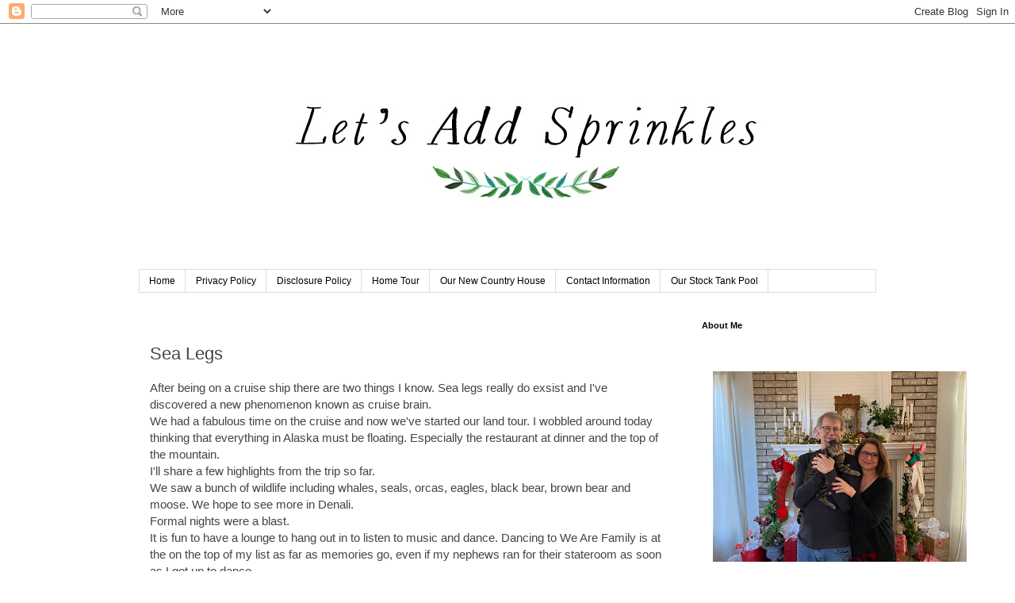

--- FILE ---
content_type: text/html; charset=UTF-8
request_url: https://www.letsaddsprinkles.com/2013/07/sea-legs.html
body_size: 26117
content:
<!DOCTYPE html>
<html class='v2' dir='ltr' xmlns='http://www.w3.org/1999/xhtml' xmlns:b='http://www.google.com/2005/gml/b' xmlns:data='http://www.google.com/2005/gml/data' xmlns:expr='http://www.google.com/2005/gml/expr'>
<head>
<link href='https://www.blogger.com/static/v1/widgets/335934321-css_bundle_v2.css' rel='stylesheet' type='text/css'/>

<script async src="//pagead2.googlesyndication.com/pagead/js/adsbygoogle.js"></script>
<script>
  (adsbygoogle = window.adsbygoogle || []).push({
    google_ad_client: "ca-pub-4714727902388074",
    enable_page_level_ads: true
  });
</script>
    
<meta content='width=1100' name='viewport'/>
<meta content='text/html; charset=UTF-8' http-equiv='Content-Type'/>
<meta content='blogger' name='generator'/>
<link href='https://www.letsaddsprinkles.com/favicon.ico' rel='icon' type='image/x-icon'/>
<link href='https://www.letsaddsprinkles.com/2013/07/sea-legs.html' rel='canonical'/>
<link rel="alternate" type="application/atom+xml" title="Let&#39;s Add Sprinkles - Atom" href="https://www.letsaddsprinkles.com/feeds/posts/default" />
<link rel="alternate" type="application/rss+xml" title="Let&#39;s Add Sprinkles - RSS" href="https://www.letsaddsprinkles.com/feeds/posts/default?alt=rss" />
<link rel="service.post" type="application/atom+xml" title="Let&#39;s Add Sprinkles - Atom" href="https://www.blogger.com/feeds/7459400132166733757/posts/default" />

<link rel="alternate" type="application/atom+xml" title="Let&#39;s Add Sprinkles - Atom" href="https://www.letsaddsprinkles.com/feeds/5085337325245325233/comments/default" />
<!--Can't find substitution for tag [blog.ieCssRetrofitLinks]-->
<meta content='https://www.letsaddsprinkles.com/2013/07/sea-legs.html' property='og:url'/>
<meta content='Sea Legs' property='og:title'/>
<meta content='Let&#39;s Add Sprinkles is a DIY and decor blog with lifestyle tidbits sprinkled throughout.' property='og:description'/>
<title>
Let's Add Sprinkles: Sea Legs
</title>
<style id='page-skin-1' type='text/css'><!--
/*
-----------------------------------------------
Blogger Template Style
Name:     Simple
Designer: Josh Peterson
URL:      www.noaesthetic.com
----------------------------------------------- */
/* Variable definitions
====================
<Variable name="keycolor" description="Main Color" type="color" default="#66bbdd"/>
<Group description="Page Text" selector="body">
<Variable name="body.font" description="Font" type="font"
default="normal normal 12px Arial, Tahoma, Helvetica, FreeSans, sans-serif"/>
<Variable name="body.text.color" description="Text Color" type="color" default="#222222"/>
</Group>
<Group description="Backgrounds" selector=".body-fauxcolumns-outer">
<Variable name="body.background.color" description="Outer Background" type="color" default="#66bbdd"/>
<Variable name="content.background.color" description="Main Background" type="color" default="#ffffff"/>
<Variable name="header.background.color" description="Header Background" type="color" default="transparent"/>
</Group>
<Group description="Links" selector=".main-outer">
<Variable name="link.color" description="Link Color" type="color" default="#2288bb"/>
<Variable name="link.visited.color" description="Visited Color" type="color" default="#888888"/>
<Variable name="link.hover.color" description="Hover Color" type="color" default="#33aaff"/>
</Group>
<Group description="Blog Title" selector=".header h1">
<Variable name="header.font" description="Font" type="font"
default="normal normal 60px Arial, Tahoma, Helvetica, FreeSans, sans-serif"/>
<Variable name="header.text.color" description="Title Color" type="color" default="#3399bb" />
</Group>
<Group description="Blog Description" selector=".header .description">
<Variable name="description.text.color" description="Description Color" type="color"
default="#777777" />
</Group>
<Group description="Tabs Text" selector=".tabs-inner .widget li a">
<Variable name="tabs.font" description="Font" type="font"
default="normal normal 14px Arial, Tahoma, Helvetica, FreeSans, sans-serif"/>
<Variable name="tabs.text.color" description="Text Color" type="color" default="#999999"/>
<Variable name="tabs.selected.text.color" description="Selected Color" type="color" default="#000000"/>
</Group>
<Group description="Tabs Background" selector=".tabs-outer .PageList">
<Variable name="tabs.background.color" description="Background Color" type="color" default="#f5f5f5"/>
<Variable name="tabs.selected.background.color" description="Selected Color" type="color" default="#eeeeee"/>
</Group>
<Group description="Post Title" selector="h3.post-title, .comments h4">
<Variable name="post.title.font" description="Font" type="font"
default="normal normal 22px Arial, Tahoma, Helvetica, FreeSans, sans-serif"/>
</Group>
<Group description="Date Header" selector=".date-header">
<Variable name="date.header.color" description="Text Color" type="color"
default="#444444"/>
<Variable name="date.header.background.color" description="Background Color" type="color"
default="transparent"/>
<Variable name="date.header.font" description="Text Font" type="font"
default="normal bold 11px Arial, Tahoma, Helvetica, FreeSans, sans-serif"/>
<Variable name="date.header.padding" description="Date Header Padding" type="string" default="inherit"/>
<Variable name="date.header.letterspacing" description="Date Header Letter Spacing" type="string" default="inherit"/>
<Variable name="date.header.margin" description="Date Header Margin" type="string" default="inherit"/>
</Group>
<Group description="Post Footer" selector=".post-footer">
<Variable name="post.footer.text.color" description="Text Color" type="color" default="#666666"/>
<Variable name="post.footer.background.color" description="Background Color" type="color"
default="#f9f9f9"/>
<Variable name="post.footer.border.color" description="Shadow Color" type="color" default="#eeeeee"/>
</Group>
<Group description="Gadgets" selector="h2">
<Variable name="widget.title.font" description="Title Font" type="font"
default="normal bold 11px Arial, Tahoma, Helvetica, FreeSans, sans-serif"/>
<Variable name="widget.title.text.color" description="Title Color" type="color" default="#000000"/>
<Variable name="widget.alternate.text.color" description="Alternate Color" type="color" default="#999999"/>
</Group>
<Group description="Images" selector=".main-inner">
<Variable name="image.background.color" description="Background Color" type="color" default="#ffffff"/>
<Variable name="image.border.color" description="Border Color" type="color" default="#eeeeee"/>
<Variable name="image.text.color" description="Caption Text Color" type="color" default="#444444"/>
</Group>
<Group description="Accents" selector=".content-inner">
<Variable name="body.rule.color" description="Separator Line Color" type="color" default="#eeeeee"/>
<Variable name="tabs.border.color" description="Tabs Border Color" type="color" default="transparent"/>
</Group>
<Variable name="body.background" description="Body Background" type="background"
color="#ffffff" default="$(color) none repeat scroll top left"/>
<Variable name="body.background.override" description="Body Background Override" type="string" default=""/>
<Variable name="body.background.gradient.cap" description="Body Gradient Cap" type="url"
default="url(https://www.blogblog.com/1kt/simple/gradients_light.png)"/>
<Variable name="body.background.gradient.tile" description="Body Gradient Tile" type="url"
default="url(https://www.blogblog.com/1kt/simple/body_gradient_tile_light.png)"/>
<Variable name="content.background.color.selector" description="Content Background Color Selector" type="string" default=".content-inner"/>
<Variable name="content.padding" description="Content Padding" type="length" default="10px" min="0" max="100px"/>
<Variable name="content.padding.horizontal" description="Content Horizontal Padding" type="length" default="10px" min="0" max="100px"/>
<Variable name="content.shadow.spread" description="Content Shadow Spread" type="length" default="40px" min="0" max="100px"/>
<Variable name="content.shadow.spread.webkit" description="Content Shadow Spread (WebKit)" type="length" default="5px" min="0" max="100px"/>
<Variable name="content.shadow.spread.ie" description="Content Shadow Spread (IE)" type="length" default="10px" min="0" max="100px"/>
<Variable name="main.border.width" description="Main Border Width" type="length" default="0" min="0" max="10px"/>
<Variable name="header.background.gradient" description="Header Gradient" type="url" default="none"/>
<Variable name="header.shadow.offset.left" description="Header Shadow Offset Left" type="length" default="-1px" min="-50px" max="50px"/>
<Variable name="header.shadow.offset.top" description="Header Shadow Offset Top" type="length" default="-1px" min="-50px" max="50px"/>
<Variable name="header.shadow.spread" description="Header Shadow Spread" type="length" default="1px" min="0" max="100px"/>
<Variable name="header.padding" description="Header Padding" type="length" default="30px" min="0" max="100px"/>
<Variable name="header.border.size" description="Header Border Size" type="length" default="1px" min="0" max="10px"/>
<Variable name="header.bottom.border.size" description="Header Bottom Border Size" type="length" default="1px" min="0" max="10px"/>
<Variable name="header.border.horizontalsize" description="Header Horizontal Border Size" type="length" default="0" min="0" max="10px"/>
<Variable name="description.text.size" description="Description Text Size" type="string" default="140%"/>
<Variable name="tabs.margin.top" description="Tabs Margin Top" type="length" default="0" min="0" max="100px"/>
<Variable name="tabs.margin.side" description="Tabs Side Margin" type="length" default="30px" min="0" max="100px"/>
<Variable name="tabs.background.gradient" description="Tabs Background Gradient" type="url"
default="url(https://www.blogblog.com/1kt/simple/gradients_light.png)"/>
<Variable name="tabs.border.width" description="Tabs Border Width" type="length" default="1px" min="0" max="10px"/>
<Variable name="tabs.bevel.border.width" description="Tabs Bevel Border Width" type="length" default="1px" min="0" max="10px"/>
<Variable name="post.margin.bottom" description="Post Bottom Margin" type="length" default="25px" min="0" max="100px"/>
<Variable name="image.border.small.size" description="Image Border Small Size" type="length" default="2px" min="0" max="10px"/>
<Variable name="image.border.large.size" description="Image Border Large Size" type="length" default="5px" min="0" max="10px"/>
<Variable name="page.width.selector" description="Page Width Selector" type="string" default=".region-inner"/>
<Variable name="page.width" description="Page Width" type="string" default="auto"/>
<Variable name="main.section.margin" description="Main Section Margin" type="length" default="15px" min="0" max="100px"/>
<Variable name="main.padding" description="Main Padding" type="length" default="15px" min="0" max="100px"/>
<Variable name="main.padding.top" description="Main Padding Top" type="length" default="30px" min="0" max="100px"/>
<Variable name="main.padding.bottom" description="Main Padding Bottom" type="length" default="30px" min="0" max="100px"/>
<Variable name="paging.background"
color="#ffffff"
description="Background of blog paging area" type="background"
default="transparent none no-repeat scroll top center"/>
<Variable name="footer.bevel" description="Bevel border length of footer" type="length" default="0" min="0" max="10px"/>
<Variable name="mobile.background.overlay" description="Mobile Background Overlay" type="string"
default="transparent none repeat scroll top left"/>
<Variable name="mobile.background.size" description="Mobile Background Size" type="string" default="auto"/>
<Variable name="mobile.button.color" description="Mobile Button Color" type="color" default="#ffffff" />
<Variable name="startSide" description="Side where text starts in blog language" type="automatic" default="left"/>
<Variable name="endSide" description="Side where text ends in blog language" type="automatic" default="right"/>
*/
/* Content
----------------------------------------------- */
body {
font: normal normal 14px 'Trebuchet MS', Trebuchet, Verdana, sans-serif;
color: #444444;
background: #ffffff none repeat scroll top left;
padding: 0 0 0 0;
}
html body .region-inner {
min-width: 0;
max-width: 100%;
width: auto;
}
h2 {
font-size: 22px;
}
a:link {
text-decoration:none;
color: #2288bb;
}
a:visited {
text-decoration:none;
color: #888888;
}
a:hover {
text-decoration:underline;
color: #33aaff;
}
.body-fauxcolumn-outer .fauxcolumn-inner {
background: transparent none repeat scroll top left;
_background-image: none;
}
.body-fauxcolumn-outer .cap-top {
position: absolute;
z-index: 1;
height: 400px;
width: 100%;
}
.body-fauxcolumn-outer .cap-top .cap-left {
width: 100%;
background: transparent none repeat-x scroll top left;
_background-image: none;
}
.content-outer {
-moz-box-shadow: 0 0 0 rgba(0, 0, 0, .15);
-webkit-box-shadow: 0 0 0 rgba(0, 0, 0, .15);
-goog-ms-box-shadow: 0 0 0 #333333;
box-shadow: 0 0 0 rgba(0, 0, 0, .15);
margin-bottom: 1px;
}
.content-inner {
padding: 10px 40px;
}
.content-inner {
background-color: #ffffff;
}
/* Header
----------------------------------------------- */
.header-outer {
background: transparent none repeat-x scroll 0 -400px;
_background-image: none;
}
.Header h1 {
font: normal normal 40px 'Trebuchet MS',Trebuchet,Verdana,sans-serif;
color: #000000;
text-shadow: 0 0 0 rgba(0, 0, 0, .2);
}
.Header h1 a {
color: #000000;
}
.Header .description {
font-size: 18px;
color: #000000;
}
.header-inner .Header .titlewrapper {
padding: 22px 0;
}
.header-inner .Header .descriptionwrapper {
padding: 0 0;
}
/* Tabs
----------------------------------------------- */
.tabs-inner .section:first-child {
border-top: 0 solid #dddddd;
}
.tabs-inner .section:first-child ul {
margin-top: -1px;
border-top: 1px solid #dddddd;
border-left: 1px solid #dddddd;
border-right: 1px solid #dddddd;
}
.tabs-inner .widget ul {
background: transparent none repeat-x scroll 0 -800px;
_background-image: none;
border-bottom: 1px solid #dddddd;
margin-top: 0;
margin-left: -30px;
margin-right: -30px;
}
.tabs-inner .widget li a {
display: inline-block;
padding: .6em 1em;
font: normal normal 12px 'Trebuchet MS', Trebuchet, Verdana, sans-serif;
color: #000000;
border-left: 1px solid #ffffff;
border-right: 1px solid #dddddd;
}
.tabs-inner .widget li:first-child a {
border-left: none;
}
.tabs-inner .widget li.selected a, .tabs-inner .widget li a:hover {
color: #000000;
background-color: #eeeeee;
text-decoration: none;
}
/* Columns
----------------------------------------------- */
.main-outer {
border-top: 0 solid transparent;
}
.fauxcolumn-left-outer .fauxcolumn-inner {
border-right: 1px solid transparent;
}
.fauxcolumn-right-outer .fauxcolumn-inner {
border-left: 1px solid transparent;
}
/* Headings
----------------------------------------------- */
div.widget > h2,
div.widget h2.title {
margin: 0 0 1em 0;
font: normal bold 11px 'Trebuchet MS',Trebuchet,Verdana,sans-serif;
color: #000000;
}
/* Widgets
----------------------------------------------- */
.widget .zippy {
color: #444444;
text-shadow: 2px 2px 1px rgba(0, 0, 0, .1);
}
.widget .popular-posts ul {
list-style: none;
}
/* Posts
----------------------------------------------- */
h2.date-header {
font: normal bold 11px Arial, Tahoma, Helvetica, FreeSans, sans-serif;
}
.date-header span {
background-color: #ffffff;
color: #ffffff;
padding: 0.4em;
letter-spacing: 3px;
margin: inherit;
}
.main-inner {
padding-top: 35px;
padding-bottom: 65px;
}
.main-inner .column-center-inner {
padding: 0 0;
}
.main-inner .column-center-inner .section {
margin: 0 1em;
}
.post {
margin: 0 0 45px 0;
}
h3.post-title, .comments h4 {
font: normal normal 22px 'Trebuchet MS',Trebuchet,Verdana,sans-serif;
margin: .75em 0 0;
}
.post-body {
font-size: 110%;
line-height: 1.4;
position: relative;
}
.post-body img, .post-body .tr-caption-container, .Profile img, .Image img,
.BlogList .item-thumbnail img {
padding: 2px;
background: #ffffff;
border: 1px solid #eeeeee;
-moz-box-shadow: 1px 1px 5px rgba(0, 0, 0, .1);
-webkit-box-shadow: 1px 1px 5px rgba(0, 0, 0, .1);
box-shadow: 1px 1px 5px rgba(0, 0, 0, .1);
}
.post-body img, .post-body .tr-caption-container {
padding: 5px;
}
.post-body .tr-caption-container {
color: #444444;
}
.post-body .tr-caption-container img {
padding: 0;
background: transparent;
border: none;
-moz-box-shadow: 0 0 0 rgba(0, 0, 0, .1);
-webkit-box-shadow: 0 0 0 rgba(0, 0, 0, .1);
box-shadow: 0 0 0 rgba(0, 0, 0, .1);
}
.post-header {
margin: 0 0 1.5em;
line-height: 1.6;
font-size: 90%;
}
.post-footer {
margin: 20px -2px 0;
padding: 5px 10px;
color: #444444;
background-color: #eeeeee;
border-bottom: 1px solid #eeeeee;
line-height: 1.6;
font-size: 90%;
}
#comments .comment-author {
padding-top: 1.5em;
border-top: 1px solid transparent;
background-position: 0 1.5em;
}
#comments .comment-author:first-child {
padding-top: 0;
border-top: none;
}
.avatar-image-container {
margin: .2em 0 0;
}
#comments .avatar-image-container img {
border: 1px solid #eeeeee;
}
/* Comments
----------------------------------------------- */
.comments .comments-content .icon.blog-author {
background-repeat: no-repeat;
background-image: url([data-uri]);
}
.comments .comments-content .loadmore a {
border-top: 1px solid #444444;
border-bottom: 1px solid #444444;
}
.comments .comment-thread.inline-thread {
background-color: #eeeeee;
}
.comments .continue {
border-top: 2px solid #444444;
}
/* Accents
---------------------------------------------- */
.section-columns td.columns-cell {
border-left: 1px solid transparent;
}
.blog-pager {
background: transparent url(//www.blogblog.com/1kt/simple/paging_dot.png) repeat-x scroll top center;
}
.blog-pager-older-link, .home-link,
.blog-pager-newer-link {
background-color: #ffffff;
padding: 5px;
}
.footer-outer {
border-top: 1px dashed #bbbbbb;
}
/* Mobile
----------------------------------------------- */
body.mobile  {
background-size: auto;
}
.mobile .body-fauxcolumn-outer {
background: transparent none repeat scroll top left;
}
.mobile .body-fauxcolumn-outer .cap-top {
background-size: 100% auto;
}
.mobile .content-outer {
-webkit-box-shadow: 0 0 3px rgba(0, 0, 0, .15);
box-shadow: 0 0 3px rgba(0, 0, 0, .15);
}
.mobile .tabs-inner .widget ul {
margin-left: 0;
margin-right: 0;
}
.mobile .post {
margin: 0;
}
.mobile .main-inner .column-center-inner .section {
margin: 0;
}
.mobile .date-header span {
padding: 0.1em 10px;
margin: 0 -10px;
}
.mobile h3.post-title {
margin: 0;
}
.mobile .blog-pager {
background: transparent none no-repeat scroll top center;
}
.mobile .footer-outer {
border-top: none;
}
.mobile .main-inner, .mobile .footer-inner {
background-color: #ffffff;
}
.mobile-index-contents {
color: #444444;
}
.mobile-link-button {
background-color: #2288bb;
}
.mobile-link-button a:link, .mobile-link-button a:visited {
color: #ffffff;
}
.mobile .tabs-inner .section:first-child {
border-top: none;
}
.mobile .tabs-inner .PageList .widget-content {
background-color: #eeeeee;
color: #000000;
border-top: 1px solid #dddddd;
border-bottom: 1px solid #dddddd;
}
.mobile .tabs-inner .PageList .widget-content .pagelist-arrow {
border-left: 1px solid #dddddd;
}
#header-inner img {margin: 0 auto !important;} #header-inner {text-align:center !important;}
--></style>
<style id='template-skin-1' type='text/css'><!--
body {
min-width: 1010px;
}
.content-outer, .content-fauxcolumn-outer, .region-inner {
min-width: 1010px;
max-width: 1010px;
_width: 1010px;
}
.main-inner .columns {
padding-left: 0px;
padding-right: 250px;
}
.main-inner .fauxcolumn-center-outer {
left: 0px;
right: 250px;
/* IE6 does not respect left and right together */
_width: expression(this.parentNode.offsetWidth -
parseInt("0px") -
parseInt("250px") + 'px');
}
.main-inner .fauxcolumn-left-outer {
width: 0px;
}
.main-inner .fauxcolumn-right-outer {
width: 250px;
}
.main-inner .column-left-outer {
width: 0px;
right: 100%;
margin-left: -0px;
}
.main-inner .column-right-outer {
width: 250px;
margin-right: -250px;
}
#layout {
min-width: 0;
}
#layout .content-outer {
min-width: 0;
width: 800px;
}
#layout .region-inner {
min-width: 0;
width: auto;
}
--></style>
<link href='https://www.blogger.com/dyn-css/authorization.css?targetBlogID=7459400132166733757&amp;zx=c73b2ae3-e9d4-467e-9aed-3e5b2c5ed417' media='none' onload='if(media!=&#39;all&#39;)media=&#39;all&#39;' rel='stylesheet'/><noscript><link href='https://www.blogger.com/dyn-css/authorization.css?targetBlogID=7459400132166733757&amp;zx=c73b2ae3-e9d4-467e-9aed-3e5b2c5ed417' rel='stylesheet'/></noscript>
<meta name='google-adsense-platform-account' content='ca-host-pub-1556223355139109'/>
<meta name='google-adsense-platform-domain' content='blogspot.com'/>

<!-- data-ad-client=ca-pub-4714727902388074 -->

</head>
<body class='loading'>
<div class='navbar section' id='navbar'><div class='widget Navbar' data-version='1' id='Navbar1'><script type="text/javascript">
    function setAttributeOnload(object, attribute, val) {
      if(window.addEventListener) {
        window.addEventListener('load',
          function(){ object[attribute] = val; }, false);
      } else {
        window.attachEvent('onload', function(){ object[attribute] = val; });
      }
    }
  </script>
<div id="navbar-iframe-container"></div>
<script type="text/javascript" src="https://apis.google.com/js/platform.js"></script>
<script type="text/javascript">
      gapi.load("gapi.iframes:gapi.iframes.style.bubble", function() {
        if (gapi.iframes && gapi.iframes.getContext) {
          gapi.iframes.getContext().openChild({
              url: 'https://www.blogger.com/navbar/7459400132166733757?po\x3d5085337325245325233\x26origin\x3dhttps://www.letsaddsprinkles.com',
              where: document.getElementById("navbar-iframe-container"),
              id: "navbar-iframe"
          });
        }
      });
    </script><script type="text/javascript">
(function() {
var script = document.createElement('script');
script.type = 'text/javascript';
script.src = '//pagead2.googlesyndication.com/pagead/js/google_top_exp.js';
var head = document.getElementsByTagName('head')[0];
if (head) {
head.appendChild(script);
}})();
</script>
</div></div>
<div class='body-fauxcolumns'>
<div class='fauxcolumn-outer body-fauxcolumn-outer'>
<div class='cap-top'>
<div class='cap-left'></div>
<div class='cap-right'></div>
</div>
<div class='fauxborder-left'>
<div class='fauxborder-right'></div>
<div class='fauxcolumn-inner'>
</div>
</div>
<div class='cap-bottom'>
<div class='cap-left'></div>
<div class='cap-right'></div>
</div>
</div>
</div>
<div class='content'>
<div class='content-fauxcolumns'>
<div class='fauxcolumn-outer content-fauxcolumn-outer'>
<div class='cap-top'>
<div class='cap-left'></div>
<div class='cap-right'></div>
</div>
<div class='fauxborder-left'>
<div class='fauxborder-right'></div>
<div class='fauxcolumn-inner'>
</div>
</div>
<div class='cap-bottom'>
<div class='cap-left'></div>
<div class='cap-right'></div>
</div>
</div>
</div>
<div class='content-outer'>
<div class='content-cap-top cap-top'>
<div class='cap-left'></div>
<div class='cap-right'></div>
</div>
<div class='fauxborder-left content-fauxborder-left'>
<div class='fauxborder-right content-fauxborder-right'></div>
<div class='content-inner'>
<header>
<div class='header-outer'>
<div class='header-cap-top cap-top'>
<div class='cap-left'></div>
<div class='cap-right'></div>
</div>
<div class='fauxborder-left header-fauxborder-left'>
<div class='fauxborder-right header-fauxborder-right'></div>
<div class='region-inner header-inner'>
<div class='header section' id='header'><div class='widget Header' data-version='1' id='Header1'>
<div id='header-inner'>
<a href='https://www.letsaddsprinkles.com/' style='display: block'>
<img alt='Let&#39;s Add Sprinkles' height='300px; ' id='Header1_headerimg' src='https://blogger.googleusercontent.com/img/b/R29vZ2xl/AVvXsEiYSugkqxpY0MgY9D5AIDRcFF3PPo5uAmkj6csDrHgFtKqK0djNgGhca9jXYHojpWnpy8D_tYsFLdvrmtZ7OVSmTFAgVWDB_Uf3UKoEOc3tMYGgNE-Atu_PX_2PZ87uBJZh59Ezb7T5ENo/s1600/Let%2527s+Add+Sprinkles+Green+and+Black+3.jpg' style='display: block' width='800px; '/>
</a>
</div>
</div></div>
</div>
</div>
<div class='header-cap-bottom cap-bottom'>
<div class='cap-left'></div>
<div class='cap-right'></div>
</div>
</div>
</header>
<div class='tabs-outer'>
<div class='tabs-cap-top cap-top'>
<div class='cap-left'></div>
<div class='cap-right'></div>
</div>
<div class='fauxborder-left tabs-fauxborder-left'>
<div class='fauxborder-right tabs-fauxborder-right'></div>
<div class='region-inner tabs-inner'>
<div class='tabs section' id='crosscol'><div class='widget PageList' data-version='1' id='PageList1'>
<div class='widget-content'>
<ul>
<li>
<a href='https://www.letsaddsprinkles.com/'>
Home
</a>
</li>
<li>
<a href='https://www.letsaddsprinkles.com/p/privacy-policy_22.html'>
Privacy Policy
</a>
</li>
<li>
<a href='https://www.letsaddsprinkles.com/p/disclosure-policy.html'>
Disclosure Policy
</a>
</li>
<li>
<a href='https://www.letsaddsprinkles.com/p/home-tour-2015.html'>
Home Tour 
</a>
</li>
<li>
<a href='https://www.letsaddsprinkles.com/p/our-new-country-house.html'>
Our New Country House
</a>
</li>
<li>
<a href='https://www.letsaddsprinkles.com/p/compensation.html'>
Contact Information 
</a>
</li>
<li>
<a href='https://www.letsaddsprinkles.com/p/our-stock-tank-pool.html'>
Our Stock Tank Pool
</a>
</li>
</ul>
<div class='clear'></div>
</div>
</div></div>
<div class='tabs no-items section' id='crosscol-overflow'></div>
</div>
</div>
<div class='tabs-cap-bottom cap-bottom'>
<div class='cap-left'></div>
<div class='cap-right'></div>
</div>
</div>
<div class='main-outer'>
<div class='main-cap-top cap-top'>
<div class='cap-left'></div>
<div class='cap-right'></div>
</div>
<div class='fauxborder-left main-fauxborder-left'>
<div class='fauxborder-right main-fauxborder-right'></div>
<div class='region-inner main-inner'>
<div class='columns fauxcolumns'>
<div class='fauxcolumn-outer fauxcolumn-center-outer'>
<div class='cap-top'>
<div class='cap-left'></div>
<div class='cap-right'></div>
</div>
<div class='fauxborder-left'>
<div class='fauxborder-right'></div>
<div class='fauxcolumn-inner'>
</div>
</div>
<div class='cap-bottom'>
<div class='cap-left'></div>
<div class='cap-right'></div>
</div>
</div>
<div class='fauxcolumn-outer fauxcolumn-left-outer'>
<div class='cap-top'>
<div class='cap-left'></div>
<div class='cap-right'></div>
</div>
<div class='fauxborder-left'>
<div class='fauxborder-right'></div>
<div class='fauxcolumn-inner'>
</div>
</div>
<div class='cap-bottom'>
<div class='cap-left'></div>
<div class='cap-right'></div>
</div>
</div>
<div class='fauxcolumn-outer fauxcolumn-right-outer'>
<div class='cap-top'>
<div class='cap-left'></div>
<div class='cap-right'></div>
</div>
<div class='fauxborder-left'>
<div class='fauxborder-right'></div>
<div class='fauxcolumn-inner'>
</div>
</div>
<div class='cap-bottom'>
<div class='cap-left'></div>
<div class='cap-right'></div>
</div>
</div>
<!-- corrects IE6 width calculation -->
<div class='columns-inner'>
<div class='column-center-outer'>
<div class='column-center-inner'>
<div class='main section' id='main'><div class='widget Blog' data-version='1' id='Blog1'>
<div class='blog-posts hfeed'>

                                        <div class="date-outer">
                                      
<h2 class='date-header'>
<span>
Tuesday, July 30, 2013
</span>
</h2>

                                        <div class="date-posts">
                                      
<div class='post-outer'>
<div class='post hentry' itemprop='blogPost' itemscope='itemscope' itemtype='http://schema.org/BlogPosting'>
<meta content='7459400132166733757' itemprop='blogId'/>
<meta content='5085337325245325233' itemprop='postId'/>
<a name='5085337325245325233'></a>
<h3 class='post-title entry-title' itemprop='name'>
Sea Legs
</h3>
<div class='post-header'>
<div class='post-header-line-1'></div>
</div>
<div class='post-body entry-content' id='post-body-5085337325245325233' itemprop='description articleBody'>
After being on a cruise ship there are two things I know. Sea legs really do exsist and I've discovered a new phenomenon known as cruise brain.<br />
We had a fabulous time on the cruise and now we've started our land tour. I wobbled around today thinking that everything in Alaska must be floating. Especially the restaurant at dinner and the top of the mountain.<br />
I'll share a few highlights from the trip so far.<br />
We saw a bunch of wildlife including whales, seals, orcas, eagles, black bear, brown bear and moose. We hope to see more in Denali.<br />
Formal nights were a blast.<br />
It is fun to have a lounge to hang out in to listen to music and dance. Dancing to We Are Family is at the on the top of my list as far as memories go, even if my nephews ran for their stateroom as soon as I got up to dance.<br />
Those dance lessons really paid off. <br />
Bill and I never got to the&nbsp; lesson where we were supposed to practice dancing with others on the floor. It didn't matter because as soon as the good band finished their set and the trio came out everyone left the lounge. I made the mistake of making eye contact with the lead singer so we couldn't bail on them. Bless their hearts. We don't think they will be cruising with Celebrity again. <br />
We need to find a lounge and dance more often at home.<br />
The service was amazing. I don't know how I will cope with having to turn down my own bed. One night our steward propped our books on open on our respective pillows. So cute!<br />
I can't remember how to put my own napkin in my lap after a&nbsp; week of having it done for me. I also think shrimp coctail will have to be an appetizer at home more often. Don't even get me started on dessert every night. When someone yells "whale" they may be refering to me. The boat had a gym. I found it by accident on the last day. <br />
Our ports felt like an ad for Gorton's fish sticks. It was foggy, cold and drizzly. Perfect weather for Texans trying to beat the heat.<br />
Speaking of whales. I was hanging out whale watching and saw one. I opened the door to tell Bill. He was napping. (naps on a ship are legendary.) I guess I yelled loader than I thought because suddenly everyone was out on the starboard side looking. My brother even said, "Yeah, I saw it and then I heard some lady yell 'whale.'" Umm...that was me.<br />
I have much more to share but I will leave it for now. I'm off to bed but I'm not sure if I will be able to fall asleep without the gentle rocking of the ship.<br />
Katie
<div style='clear: both;'></div>
</div>
<div class='post-footer'>
<div class='post-footer-line post-footer-line-1'>
<span class='post-author vcard'>
Posted by
<span class='fn' itemprop='author' itemscope='itemscope' itemtype='http://schema.org/Person'>
<meta content='https://www.blogger.com/profile/00016424092009814488' itemprop='url'/>
<a class='g-profile' href='https://www.blogger.com/profile/00016424092009814488' rel='author' title='author profile'>
<span itemprop='name'>
Katie Mansfield
</span>
</a>
</span>
</span>
<span class='post-timestamp'>
at
<meta content='https://www.letsaddsprinkles.com/2013/07/sea-legs.html' itemprop='url'/>
<a class='timestamp-link' href='https://www.letsaddsprinkles.com/2013/07/sea-legs.html' rel='bookmark' title='permanent link'>
<abbr class='published' itemprop='datePublished' title='2013-07-30T15:51:00-05:00'>
3:51:00&#8239;PM
</abbr>
</a>
</span>
<span class='post-comment-link'>
</span>
<span class='post-icons'>
<span class='item-control blog-admin pid-796691967'>
<a href='https://www.blogger.com/post-edit.g?blogID=7459400132166733757&postID=5085337325245325233&from=pencil' title='Edit Post'>
<img alt='' class='icon-action' height='18' src='https://resources.blogblog.com/img/icon18_edit_allbkg.gif' width='18'/>
</a>
</span>
</span>
<div class='post-share-buttons goog-inline-block'>
<a class='goog-inline-block share-button sb-email' href='https://www.blogger.com/share-post.g?blogID=7459400132166733757&postID=5085337325245325233&target=email' target='_blank' title='Email This'>
<span class='share-button-link-text'>
Email This
</span>
</a>
<a class='goog-inline-block share-button sb-blog' href='https://www.blogger.com/share-post.g?blogID=7459400132166733757&postID=5085337325245325233&target=blog' onclick='window.open(this.href, "_blank", "height=270,width=475"); return false;' target='_blank' title='BlogThis!'>
<span class='share-button-link-text'>
BlogThis!
</span>
</a>
<a class='goog-inline-block share-button sb-twitter' href='https://www.blogger.com/share-post.g?blogID=7459400132166733757&postID=5085337325245325233&target=twitter' target='_blank' title='Share to X'>
<span class='share-button-link-text'>
Share to X
</span>
</a>
<a class='goog-inline-block share-button sb-facebook' href='https://www.blogger.com/share-post.g?blogID=7459400132166733757&postID=5085337325245325233&target=facebook' onclick='window.open(this.href, "_blank", "height=430,width=640"); return false;' target='_blank' title='Share to Facebook'>
<span class='share-button-link-text'>
Share to Facebook
</span>
</a>
<a class='goog-inline-block share-button sb-pinterest' href='https://www.blogger.com/share-post.g?blogID=7459400132166733757&postID=5085337325245325233&target=pinterest' target='_blank' title='Share to Pinterest'>
<span class='share-button-link-text'>
Share to Pinterest
</span>
</a>
</div>
</div>
<div class='post-footer-line post-footer-line-2'>
<span class='post-labels'>
Labels:
<a href='https://www.letsaddsprinkles.com/search/label/Alaskan%20Cruise' rel='tag'>
Alaskan Cruise
</a>
</span>
</div>
<div class='post-footer-line post-footer-line-3'>
<span class='post-location'>
</span>
</div>
</div>
</div>
<div class='comments' id='comments'>
<a name='comments'></a>
<h4>
4 comments
                                    :
                                  </h4>
<div class='comments-content'>
<script async='async' src='' type='text/javascript'></script>
<script type='text/javascript'>
                                  (function() {
                                    var items = null;
                                    var msgs = null;
                                    var config = {};
                                    // <![CDATA[
                                    var cursor = null;
                                    if (items && items.length > 0) {
                                      cursor = parseInt(items[items.length - 1].timestamp) + 1;
                                    }
                                    var bodyFromEntry = function(entry) {
                                      if (entry.gd$extendedProperty) {
                                        for (var k in entry.gd$extendedProperty) {
                                          if (entry.gd$extendedProperty[k].name == 'blogger.contentRemoved') {
                                            return '<span class="deleted-comment">' + entry.content.$t + '</span>';
                                          }
                                        }
                                      }
                                      return entry.content.$t;
                                    }
                                    var parse = function(data) {
                                      cursor = null;
                                      var comments = [];
                                      if (data && data.feed && data.feed.entry) {
                                        for (var i = 0, entry; entry = data.feed.entry[i]; i++) {
                                          var comment = {};
                                          // comment ID, parsed out of the original id format
                                          var id = /blog-(\d+).post-(\d+)/.exec(entry.id.$t);
                                          comment.id = id ? id[2] : null;
                                          comment.body = bodyFromEntry(entry);
                                          comment.timestamp = Date.parse(entry.published.$t) + '';
                                          if (entry.author && entry.author.constructor === Array) {
                                            var auth = entry.author[0];
                                            if (auth) {
                                              comment.author = {
                                                name: (auth.name ? auth.name.$t : undefined),
                                                profileUrl: (auth.uri ? auth.uri.$t : undefined),
                                                avatarUrl: (auth.gd$image ? auth.gd$image.src : undefined)
                                              };
                                            }
                                          }
                                          if (entry.link) {
                                            if (entry.link[2]) {
                                              comment.link = comment.permalink = entry.link[2].href;
                                            }
                                            if (entry.link[3]) {
                                              var pid = /.*comments\/default\/(\d+)\?.*/.exec(entry.link[3].href);
                                              if (pid && pid[1]) {
                                                comment.parentId = pid[1];
                                              }
                                            }
                                          }
                                          comment.deleteclass = 'item-control blog-admin';
                                          if (entry.gd$extendedProperty) {
                                            for (var k in entry.gd$extendedProperty) {
                                              if (entry.gd$extendedProperty[k].name == 'blogger.itemClass') {
                                                comment.deleteclass += ' ' + entry.gd$extendedProperty[k].value;
                                              } else if (entry.gd$extendedProperty[k].name == 'blogger.displayTime') {
                                                comment.displayTime = entry.gd$extendedProperty[k].value;
                                              }
                                            }
                                          }
                                          comments.push(comment);
                                        }
                                      }
                                      return comments;
                                    };
                                    var paginator = function(callback) {
                                      if (hasMore()) {
                                        var url = config.feed + '?alt=json&v=2&orderby=published&reverse=false&max-results=50';
                                        if (cursor) {
                                          url += '&published-min=' + new Date(cursor).toISOString();
                                        }
                                        window.bloggercomments = function(data) {
                                          var parsed = parse(data);
                                          cursor = parsed.length < 50 ? null
                                          : parseInt(parsed[parsed.length - 1].timestamp) + 1
                                          callback(parsed);
                                          window.bloggercomments = null;
                                        }
                                        url += '&callback=bloggercomments';
                                        var script = document.createElement('script');
                                        script.type = 'text/javascript';
                                        script.src = url;
                                        document.getElementsByTagName('head')[0].appendChild(script);
                                      }
                                    };
                                    var hasMore = function() {
                                      return !!cursor;
                                    };
                                    var getMeta = function(key, comment) {
                                      if ('iswriter' == key) {
                                        var matches = !!comment.author
                                        && comment.author.name == config.authorName
                                        && comment.author.profileUrl == config.authorUrl;
                                        return matches ? 'true' : '';
                                      } else if ('deletelink' == key) {
                                        return config.baseUri + '/delete-comment.g?blogID='
                                        + config.blogId + '&postID=' + comment.id;
                                      } else if ('deleteclass' == key) {
                                        return comment.deleteclass;
                                      }
                                      return '';
                                    };
                                    var replybox = null;
                                    var replyUrlParts = null;
                                    var replyParent = undefined;
                                    var onReply = function(commentId, domId) {
                                      if (replybox == null) {
                                        // lazily cache replybox, and adjust to suit this style:
                                        replybox = document.getElementById('comment-editor');
                                        if (replybox != null) {
                                          replybox.height = '250px';
                                          replybox.style.display = 'block';
                                          replyUrlParts = replybox.src.split('#');
                                        }
                                      }
                                      if (replybox && (commentId !== replyParent)) {
                                        replybox.src = '';
                                        document.getElementById(domId).insertBefore(replybox, null);
                                        replybox.src = replyUrlParts[0]
                                        + (commentId ? '&parentID=' + commentId : '')
                                        + '#' + replyUrlParts[1];
                                        replyParent = commentId;
                                      }
                                    };
                                    var hash = (window.location.hash || '#').substring(1);
                                    var startThread, targetComment;
                                    if (/^comment-form_/.test(hash)) {
                                      startThread = hash.substring('comment-form_'.length);
                                    } else if (/^c[0-9]+$/.test(hash)) {
                                      targetComment = hash.substring(1);
                                    }
                                    // Configure commenting API:
                                    var configJso = {
                                      'maxDepth': config.maxThreadDepth
                                    };
                                    var provider = {
                                      'id': config.postId,
                                      'data': items,
                                      'loadNext': paginator,
                                      'hasMore': hasMore,
                                      'getMeta': getMeta,
                                      'onReply': onReply,
                                      'rendered': true,
                                      'initComment': targetComment,
                                      'initReplyThread': startThread,
                                      'config': configJso,
                                      'messages': msgs
                                    };
                                    var render = function() {
                                      if (window.goog && window.goog.comments) {
                                        var holder = document.getElementById('comment-holder');
                                        window.goog.comments.render(holder, provider);
                                      }
                                    };
                                    // render now, or queue to render when library loads:
                                    if (window.goog && window.goog.comments) {
                                      render();
                                    } else {
                                      window.goog = window.goog || {};
                                      window.goog.comments = window.goog.comments || {};
                                      window.goog.comments.loadQueue = window.goog.comments.loadQueue || [];
                                      window.goog.comments.loadQueue.push(render);
                                    }
                                  })();
                                  // ]]>
                                </script>
<div id='comment-holder'>
<div class="comment-thread toplevel-thread"><ol id="top-ra"><li class="comment" id="c4120036503651751747"><div class="avatar-image-container"><img src="//blogger.googleusercontent.com/img/b/R29vZ2xl/AVvXsEiausoEm479jL8fQeWuRfVwQ30JtYpXyuSimBjeD-bYuTpOPdi6YiW4Sg_FKxCKxZqZpvTWf5BEzIggBL1RzEubVQE6hR2kG4za22LUR_bffjDCc2TDVhl-aBUM-s8sdqU/s45-c/*" alt=""/></div><div class="comment-block"><div class="comment-header"><cite class="user"><a href="https://www.blogger.com/profile/11474198992341706776" rel="nofollow">Amy at Ms. Toody Goo Shoes</a></cite><span class="icon user "></span><span class="datetime secondary-text"><a rel="nofollow" href="https://www.letsaddsprinkles.com/2013/07/sea-legs.html?showComment=1375222011643#c4120036503651751747">July 30, 2013 at 5:06&#8239;PM</a></span></div><p class="comment-content">Sounds like a wonderful adventure so far! Enjoy your land tour...Alaska is unlike anywhere else...Hope you see lots more wildlife -- but from a safe distance! </p><span class="comment-actions secondary-text"><a class="comment-reply" target="_self" data-comment-id="4120036503651751747">Reply</a><span class="item-control blog-admin blog-admin pid-2002893443"><a target="_self" href="https://www.blogger.com/comment/delete/7459400132166733757/4120036503651751747">Delete</a></span></span></div><div class="comment-replies"><div id="c4120036503651751747-rt" class="comment-thread inline-thread hidden"><span class="thread-toggle thread-expanded"><span class="thread-arrow"></span><span class="thread-count"><a target="_self">Replies</a></span></span><ol id="c4120036503651751747-ra" class="thread-chrome thread-expanded"><div></div><div id="c4120036503651751747-continue" class="continue"><a class="comment-reply" target="_self" data-comment-id="4120036503651751747">Reply</a></div></ol></div></div><div class="comment-replybox-single" id="c4120036503651751747-ce"></div></li><li class="comment" id="c6643342318877362809"><div class="avatar-image-container"><img src="//blogger.googleusercontent.com/img/b/R29vZ2xl/AVvXsEhWcQZM5z3r7frPT2AvKxxpPulFHPsWOdawTSeAP9CH9qAzJXbwi9j0K3h9uNPir0Vb-1nk7bQGKf3pHHso0vRg5ELFzbyAbXB18rxSEGVu1Vhxraa3X9T6Re1ltb5TKg/s45-c/043MEME.jpg" alt=""/></div><div class="comment-block"><div class="comment-header"><cite class="user"><a href="https://www.blogger.com/profile/09188350801843939928" rel="nofollow">Anne</a></cite><span class="icon user "></span><span class="datetime secondary-text"><a rel="nofollow" href="https://www.letsaddsprinkles.com/2013/07/sea-legs.html?showComment=1375224409016#c6643342318877362809">July 30, 2013 at 5:46&#8239;PM</a></span></div><p class="comment-content">Sounds like you are having a wonderful trip!<br>xx<br>Anne</p><span class="comment-actions secondary-text"><a class="comment-reply" target="_self" data-comment-id="6643342318877362809">Reply</a><span class="item-control blog-admin blog-admin pid-600612432"><a target="_self" href="https://www.blogger.com/comment/delete/7459400132166733757/6643342318877362809">Delete</a></span></span></div><div class="comment-replies"><div id="c6643342318877362809-rt" class="comment-thread inline-thread hidden"><span class="thread-toggle thread-expanded"><span class="thread-arrow"></span><span class="thread-count"><a target="_self">Replies</a></span></span><ol id="c6643342318877362809-ra" class="thread-chrome thread-expanded"><div></div><div id="c6643342318877362809-continue" class="continue"><a class="comment-reply" target="_self" data-comment-id="6643342318877362809">Reply</a></div></ol></div></div><div class="comment-replybox-single" id="c6643342318877362809-ce"></div></li><li class="comment" id="c8770983417680661415"><div class="avatar-image-container"><img src="//www.blogger.com/img/blogger_logo_round_35.png" alt=""/></div><div class="comment-block"><div class="comment-header"><cite class="user"><a href="https://www.blogger.com/profile/01283196154486318371" rel="nofollow">the cape on the corner</a></cite><span class="icon user "></span><span class="datetime secondary-text"><a rel="nofollow" href="https://www.letsaddsprinkles.com/2013/07/sea-legs.html?showComment=1375454994177#c8770983417680661415">August 2, 2013 at 9:49&#8239;AM</a></span></div><p class="comment-content">now i&#39;m just straight up Alaska stalking you, which is ok...right?  oh man, sea legs!  since our cruise was second, we went back to work the next day, and i&#39;m telling you, for a week, I felt drunk.  driving was super weird, as was talking to people.  </p><span class="comment-actions secondary-text"><a class="comment-reply" target="_self" data-comment-id="8770983417680661415">Reply</a><span class="item-control blog-admin blog-admin pid-1682142188"><a target="_self" href="https://www.blogger.com/comment/delete/7459400132166733757/8770983417680661415">Delete</a></span></span></div><div class="comment-replies"><div id="c8770983417680661415-rt" class="comment-thread inline-thread"><span class="thread-toggle thread-expanded"><span class="thread-arrow"></span><span class="thread-count"><a target="_self">Replies</a></span></span><ol id="c8770983417680661415-ra" class="thread-chrome thread-expanded"><div><li class="comment" id="c2528047879409088091"><div class="avatar-image-container"><img src="//blogger.googleusercontent.com/img/b/R29vZ2xl/AVvXsEgavLfNAiq84LhrhxlxdDLPeqhLUTEH0m8_UjRr8vn0-9vEIk7H3AP__u7oQxjY4sepvvXaeP6Osux87Bzo7zZV5l59nY58XUvuwXV5ewc4mf30lFp21g-vK4P4hBFXig/s45-c/DSC_0337+-+Version+3.jpg" alt=""/></div><div class="comment-block"><div class="comment-header"><cite class="user"><a href="https://www.blogger.com/profile/00016424092009814488" rel="nofollow">Katie Mansfield</a></cite><span class="icon user blog-author"></span><span class="datetime secondary-text"><a rel="nofollow" href="https://www.letsaddsprinkles.com/2013/07/sea-legs.html?showComment=1375456721258#c2528047879409088091">August 2, 2013 at 10:18&#8239;AM</a></span></div><p class="comment-content">I think bouncing around on the bus attributed to &quot;sea legs&quot; too. Bill went back to work the next day. I don&#39;t know that I could have. I was exhausted. </p><span class="comment-actions secondary-text"><span class="item-control blog-admin blog-admin pid-796691967"><a target="_self" href="https://www.blogger.com/comment/delete/7459400132166733757/2528047879409088091">Delete</a></span></span></div><div class="comment-replies"><div id="c2528047879409088091-rt" class="comment-thread inline-thread hidden"><span class="thread-toggle thread-expanded"><span class="thread-arrow"></span><span class="thread-count"><a target="_self">Replies</a></span></span><ol id="c2528047879409088091-ra" class="thread-chrome thread-expanded"><div></div><div id="c2528047879409088091-continue" class="continue"><a class="comment-reply" target="_self" data-comment-id="2528047879409088091">Reply</a></div></ol></div></div><div class="comment-replybox-single" id="c2528047879409088091-ce"></div></li></div><div id="c8770983417680661415-continue" class="continue"><a class="comment-reply" target="_self" data-comment-id="8770983417680661415">Reply</a></div></ol></div></div><div class="comment-replybox-single" id="c8770983417680661415-ce"></div></li></ol><div id="top-continue" class="continue"><a class="comment-reply" target="_self">Add comment</a></div><div class="comment-replybox-thread" id="top-ce"></div><div class="loadmore hidden" data-post-id="5085337325245325233"><a target="_self">Load more...</a></div></div>
</div>
</div>
<p class='comment-footer'>
<div class='comment-form'>
<a name='comment-form'></a>
<p>
</p>
<a href='https://www.blogger.com/comment/frame/7459400132166733757?po=5085337325245325233&hl=en&saa=85391&origin=https://www.letsaddsprinkles.com' id='comment-editor-src'></a>
<iframe allowtransparency='true' class='blogger-iframe-colorize blogger-comment-from-post' frameborder='0' height='410px' id='comment-editor' name='comment-editor' src='' width='100%'></iframe>
<!--Can't find substitution for tag [post.friendConnectJs]-->
<script src='https://www.blogger.com/static/v1/jsbin/2830521187-comment_from_post_iframe.js' type='text/javascript'></script>
<script type='text/javascript'>
                                    BLOG_CMT_createIframe('https://www.blogger.com/rpc_relay.html');
                                  </script>
</div>
</p>
<div id='backlinks-container'>
<div id='Blog1_backlinks-container'>
</div>
</div>
</div>
</div>
<div class='inline-ad'>
</div>

                                      </div></div>
                                    
</div>
<div class='blog-pager' id='blog-pager'>
<span id='blog-pager-newer-link'>
<a class='blog-pager-newer-link' href='https://www.letsaddsprinkles.com/2013/08/bucket-list.html' id='Blog1_blog-pager-newer-link' title='Newer Post'>
Newer Post
</a>
</span>
<span id='blog-pager-older-link'>
<a class='blog-pager-older-link' href='https://www.letsaddsprinkles.com/2013/07/epiphany.html' id='Blog1_blog-pager-older-link' title='Older Post'>
Older Post
</a>
</span>
<a class='home-link' href='https://www.letsaddsprinkles.com/'>
Home
</a>
</div>
<div class='clear'></div>
<div class='post-feeds'>
<div class='feed-links'>
Subscribe to:
<a class='feed-link' href='https://www.letsaddsprinkles.com/feeds/5085337325245325233/comments/default' target='_blank' type='application/atom+xml'>
Post Comments
                                      (
                                      Atom
                                      )
                                    </a>
</div>
</div>
</div></div>
</div>
</div>
<div class='column-left-outer'>
<div class='column-left-inner'>
<aside>
</aside>
</div>
</div>
<div class='column-right-outer'>
<div class='column-right-inner'>
<aside>
<div class='sidebar section' id='sidebar-right-1'><div class='widget HTML' data-version='1' id='HTML1'>
<h2 class='title'>About Me</h2>
<div class='widget-content'>
<p></p><div class="separator" style="clear: both; text-align: center;"><br /></div><div class="separator" style="clear: both; text-align: center;"><br /></div><div class="separator" style="clear: both; text-align: center;"><a href="https://blogger.googleusercontent.com/img/b/R29vZ2xl/AVvXsEjHvyMcY2768YbPC_BGRzL-sHMQriOOYBxF7Rp7Br5DsUSWx4EK_xrFOdz4MOwKh3Wk7-nU1POiec5UlB7hhInrWfej6_fOEiguOJ_DOrcaohqmJenPqiQwTuEdcgQE7LguRfxtLTYdzTYS84sU4l1n1OBkK7OLjZElfANT-87ajw0hYkNB9la4Wcgp9ZA/s4032/808BE5BD-CD60-4464-8672-21ECFADB9996.heic" imageanchor="1" style="margin-left: 1em; margin-right: 1em;"><img border="0" data-original-height="3024" data-original-width="4032" height="240" src="https://blogger.googleusercontent.com/img/b/R29vZ2xl/AVvXsEjHvyMcY2768YbPC_BGRzL-sHMQriOOYBxF7Rp7Br5DsUSWx4EK_xrFOdz4MOwKh3Wk7-nU1POiec5UlB7hhInrWfej6_fOEiguOJ_DOrcaohqmJenPqiQwTuEdcgQE7LguRfxtLTYdzTYS84sU4l1n1OBkK7OLjZElfANT-87ajw0hYkNB9la4Wcgp9ZA/s320/808BE5BD-CD60-4464-8672-21ECFADB9996.heic" width="320" /></a></div><div class="separator" style="clear: both; text-align: center;"><br /></div><div class="separator" style="clear: both; text-align: center;">My name is Katie.&nbsp;</div><div class="separator" style="clear: both; text-align: center;">Join me as I decorate for the seasons and holidays with collected, vintage finds.&nbsp;</div><div class="separator" style="clear: both; text-align: center;">There will be life updates along the way as we head into retirement.&nbsp;</div><div class="separator" style="clear: both; text-align: center;"><br /></div><br />&nbsp;<p></p>
</div>
<div class='clear'></div>
</div><div class='widget BlogSearch' data-version='1' id='BlogSearch1'>
<h2 class='title'>Search This Blog</h2>
<div class='widget-content'>
<div id='BlogSearch1_form'>
<form action='https://www.letsaddsprinkles.com/search' class='gsc-search-box' target='_top'>
<table cellpadding='0' cellspacing='0' class='gsc-search-box'>
<tbody>
<tr>
<td class='gsc-input'>
<input autocomplete='off' class='gsc-input' name='q' size='10' title='search' type='text' value=''/>
</td>
<td class='gsc-search-button'>
<input class='gsc-search-button' title='search' type='submit' value='Search'/>
</td>
</tr>
</tbody>
</table>
</form>
</div>
</div>
<div class='clear'></div>
</div><div class='widget AdSense' data-version='1' id='AdSense1'>
<div class='widget-content'>
<script async src="https://pagead2.googlesyndication.com/pagead/js/adsbygoogle.js"></script>
<!-- katietreasures_sidebar-right-1_AdSense1_1x1_as -->
<ins class="adsbygoogle"
     style="display:block"
     data-ad-client="ca-pub-4714727902388074"
     data-ad-host="ca-host-pub-1556223355139109"
     data-ad-slot="5389776347"
     data-ad-format="auto"
     data-full-width-responsive="true"></ins>
<script>
(adsbygoogle = window.adsbygoogle || []).push({});
</script>
<div class='clear'></div>
</div>
</div><div class='widget HTML' data-version='1' id='HTML2'>
<h2 class='title'>My husband's blog: Let's Add Sawdust</h2>
<div class='widget-content'>
https://letsaddsawdust.blogspot.com/
</div>
<div class='clear'></div>
</div><div class='widget Translate' data-version='1' id='Translate1'>
<div id='google_translate_element'></div>
<script>
          function googleTranslateElementInit() {
            new google.translate.TranslateElement({
              pageLanguage: 'en',
              autoDisplay: 'true',
              layout: google.translate.TranslateElement.InlineLayout.SIMPLE
            }, 'google_translate_element');
                                                  }
        </script>
<script src='//translate.google.com/translate_a/element.js?cb=googleTranslateElementInit'></script>
<div class='clear'></div>
</div><div class='widget BlogArchive' data-version='1' id='BlogArchive1'>
<h2>Blog Archive</h2>
<div class='widget-content'>
<div id='ArchiveList'>
<div id='BlogArchive1_ArchiveList'>
<select id='BlogArchive1_ArchiveMenu'>
<option value=''>Blog Archive</option>
<option value='https://www.letsaddsprinkles.com/2011/12/'>December (6)</option>
<option value='https://www.letsaddsprinkles.com/2012/01/'>January (9)</option>
<option value='https://www.letsaddsprinkles.com/2012/02/'>February (13)</option>
<option value='https://www.letsaddsprinkles.com/2012/03/'>March (12)</option>
<option value='https://www.letsaddsprinkles.com/2012/04/'>April (10)</option>
<option value='https://www.letsaddsprinkles.com/2012/05/'>May (9)</option>
<option value='https://www.letsaddsprinkles.com/2012/06/'>June (12)</option>
<option value='https://www.letsaddsprinkles.com/2012/07/'>July (14)</option>
<option value='https://www.letsaddsprinkles.com/2012/08/'>August (14)</option>
<option value='https://www.letsaddsprinkles.com/2012/09/'>September (12)</option>
<option value='https://www.letsaddsprinkles.com/2012/10/'>October (12)</option>
<option value='https://www.letsaddsprinkles.com/2012/11/'>November (11)</option>
<option value='https://www.letsaddsprinkles.com/2012/12/'>December (16)</option>
<option value='https://www.letsaddsprinkles.com/2013/01/'>January (12)</option>
<option value='https://www.letsaddsprinkles.com/2013/02/'>February (11)</option>
<option value='https://www.letsaddsprinkles.com/2013/03/'>March (14)</option>
<option value='https://www.letsaddsprinkles.com/2013/04/'>April (14)</option>
<option value='https://www.letsaddsprinkles.com/2013/05/'>May (11)</option>
<option value='https://www.letsaddsprinkles.com/2013/06/'>June (11)</option>
<option value='https://www.letsaddsprinkles.com/2013/07/'>July (10)</option>
<option value='https://www.letsaddsprinkles.com/2013/08/'>August (12)</option>
<option value='https://www.letsaddsprinkles.com/2013/09/'>September (10)</option>
<option value='https://www.letsaddsprinkles.com/2013/10/'>October (12)</option>
<option value='https://www.letsaddsprinkles.com/2013/11/'>November (14)</option>
<option value='https://www.letsaddsprinkles.com/2013/12/'>December (14)</option>
<option value='https://www.letsaddsprinkles.com/2014/01/'>January (13)</option>
<option value='https://www.letsaddsprinkles.com/2014/02/'>February (12)</option>
<option value='https://www.letsaddsprinkles.com/2014/03/'>March (16)</option>
<option value='https://www.letsaddsprinkles.com/2014/04/'>April (15)</option>
<option value='https://www.letsaddsprinkles.com/2014/05/'>May (12)</option>
<option value='https://www.letsaddsprinkles.com/2014/06/'>June (14)</option>
<option value='https://www.letsaddsprinkles.com/2014/07/'>July (13)</option>
<option value='https://www.letsaddsprinkles.com/2014/08/'>August (10)</option>
<option value='https://www.letsaddsprinkles.com/2014/09/'>September (11)</option>
<option value='https://www.letsaddsprinkles.com/2014/10/'>October (13)</option>
<option value='https://www.letsaddsprinkles.com/2014/11/'>November (12)</option>
<option value='https://www.letsaddsprinkles.com/2014/12/'>December (14)</option>
<option value='https://www.letsaddsprinkles.com/2015/01/'>January (12)</option>
<option value='https://www.letsaddsprinkles.com/2015/02/'>February (11)</option>
<option value='https://www.letsaddsprinkles.com/2015/03/'>March (11)</option>
<option value='https://www.letsaddsprinkles.com/2015/04/'>April (9)</option>
<option value='https://www.letsaddsprinkles.com/2015/05/'>May (5)</option>
<option value='https://www.letsaddsprinkles.com/2015/06/'>June (11)</option>
<option value='https://www.letsaddsprinkles.com/2015/07/'>July (14)</option>
<option value='https://www.letsaddsprinkles.com/2015/08/'>August (12)</option>
<option value='https://www.letsaddsprinkles.com/2015/09/'>September (16)</option>
<option value='https://www.letsaddsprinkles.com/2015/10/'>October (13)</option>
<option value='https://www.letsaddsprinkles.com/2015/11/'>November (18)</option>
<option value='https://www.letsaddsprinkles.com/2015/12/'>December (19)</option>
<option value='https://www.letsaddsprinkles.com/2016/01/'>January (12)</option>
<option value='https://www.letsaddsprinkles.com/2016/02/'>February (9)</option>
<option value='https://www.letsaddsprinkles.com/2016/03/'>March (15)</option>
<option value='https://www.letsaddsprinkles.com/2016/04/'>April (8)</option>
<option value='https://www.letsaddsprinkles.com/2016/05/'>May (12)</option>
<option value='https://www.letsaddsprinkles.com/2016/06/'>June (16)</option>
<option value='https://www.letsaddsprinkles.com/2016/07/'>July (22)</option>
<option value='https://www.letsaddsprinkles.com/2016/08/'>August (18)</option>
<option value='https://www.letsaddsprinkles.com/2016/09/'>September (21)</option>
<option value='https://www.letsaddsprinkles.com/2016/10/'>October (23)</option>
<option value='https://www.letsaddsprinkles.com/2016/11/'>November (19)</option>
<option value='https://www.letsaddsprinkles.com/2016/12/'>December (20)</option>
<option value='https://www.letsaddsprinkles.com/2017/01/'>January (19)</option>
<option value='https://www.letsaddsprinkles.com/2017/02/'>February (17)</option>
<option value='https://www.letsaddsprinkles.com/2017/03/'>March (20)</option>
<option value='https://www.letsaddsprinkles.com/2017/04/'>April (17)</option>
<option value='https://www.letsaddsprinkles.com/2017/05/'>May (11)</option>
<option value='https://www.letsaddsprinkles.com/2017/06/'>June (13)</option>
<option value='https://www.letsaddsprinkles.com/2017/07/'>July (12)</option>
<option value='https://www.letsaddsprinkles.com/2017/08/'>August (11)</option>
<option value='https://www.letsaddsprinkles.com/2017/09/'>September (13)</option>
<option value='https://www.letsaddsprinkles.com/2017/10/'>October (11)</option>
<option value='https://www.letsaddsprinkles.com/2017/11/'>November (11)</option>
<option value='https://www.letsaddsprinkles.com/2017/12/'>December (16)</option>
<option value='https://www.letsaddsprinkles.com/2018/01/'>January (14)</option>
<option value='https://www.letsaddsprinkles.com/2018/02/'>February (11)</option>
<option value='https://www.letsaddsprinkles.com/2018/03/'>March (15)</option>
<option value='https://www.letsaddsprinkles.com/2018/04/'>April (8)</option>
<option value='https://www.letsaddsprinkles.com/2018/05/'>May (13)</option>
<option value='https://www.letsaddsprinkles.com/2018/06/'>June (13)</option>
<option value='https://www.letsaddsprinkles.com/2018/07/'>July (13)</option>
<option value='https://www.letsaddsprinkles.com/2018/08/'>August (9)</option>
<option value='https://www.letsaddsprinkles.com/2018/09/'>September (13)</option>
<option value='https://www.letsaddsprinkles.com/2018/10/'>October (17)</option>
<option value='https://www.letsaddsprinkles.com/2018/11/'>November (14)</option>
<option value='https://www.letsaddsprinkles.com/2018/12/'>December (17)</option>
<option value='https://www.letsaddsprinkles.com/2019/01/'>January (15)</option>
<option value='https://www.letsaddsprinkles.com/2019/02/'>February (12)</option>
<option value='https://www.letsaddsprinkles.com/2019/03/'>March (12)</option>
<option value='https://www.letsaddsprinkles.com/2019/04/'>April (14)</option>
<option value='https://www.letsaddsprinkles.com/2019/05/'>May (14)</option>
<option value='https://www.letsaddsprinkles.com/2019/06/'>June (15)</option>
<option value='https://www.letsaddsprinkles.com/2019/07/'>July (13)</option>
<option value='https://www.letsaddsprinkles.com/2019/08/'>August (12)</option>
<option value='https://www.letsaddsprinkles.com/2019/09/'>September (4)</option>
<option value='https://www.letsaddsprinkles.com/2019/10/'>October (15)</option>
<option value='https://www.letsaddsprinkles.com/2019/11/'>November (12)</option>
<option value='https://www.letsaddsprinkles.com/2019/12/'>December (13)</option>
<option value='https://www.letsaddsprinkles.com/2020/01/'>January (15)</option>
<option value='https://www.letsaddsprinkles.com/2020/02/'>February (12)</option>
<option value='https://www.letsaddsprinkles.com/2020/03/'>March (16)</option>
<option value='https://www.letsaddsprinkles.com/2020/04/'>April (15)</option>
<option value='https://www.letsaddsprinkles.com/2020/05/'>May (14)</option>
<option value='https://www.letsaddsprinkles.com/2020/06/'>June (12)</option>
<option value='https://www.letsaddsprinkles.com/2020/07/'>July (13)</option>
<option value='https://www.letsaddsprinkles.com/2020/08/'>August (13)</option>
<option value='https://www.letsaddsprinkles.com/2020/09/'>September (12)</option>
<option value='https://www.letsaddsprinkles.com/2020/10/'>October (11)</option>
<option value='https://www.letsaddsprinkles.com/2020/11/'>November (12)</option>
<option value='https://www.letsaddsprinkles.com/2020/12/'>December (15)</option>
<option value='https://www.letsaddsprinkles.com/2021/01/'>January (12)</option>
<option value='https://www.letsaddsprinkles.com/2021/02/'>February (13)</option>
<option value='https://www.letsaddsprinkles.com/2021/03/'>March (15)</option>
<option value='https://www.letsaddsprinkles.com/2021/04/'>April (11)</option>
<option value='https://www.letsaddsprinkles.com/2021/05/'>May (12)</option>
<option value='https://www.letsaddsprinkles.com/2021/06/'>June (13)</option>
<option value='https://www.letsaddsprinkles.com/2021/07/'>July (8)</option>
<option value='https://www.letsaddsprinkles.com/2021/08/'>August (6)</option>
<option value='https://www.letsaddsprinkles.com/2021/09/'>September (5)</option>
<option value='https://www.letsaddsprinkles.com/2021/10/'>October (6)</option>
<option value='https://www.letsaddsprinkles.com/2021/11/'>November (6)</option>
<option value='https://www.letsaddsprinkles.com/2021/12/'>December (8)</option>
<option value='https://www.letsaddsprinkles.com/2022/01/'>January (3)</option>
<option value='https://www.letsaddsprinkles.com/2022/02/'>February (3)</option>
<option value='https://www.letsaddsprinkles.com/2022/03/'>March (2)</option>
<option value='https://www.letsaddsprinkles.com/2022/04/'>April (5)</option>
<option value='https://www.letsaddsprinkles.com/2022/05/'>May (3)</option>
<option value='https://www.letsaddsprinkles.com/2022/06/'>June (5)</option>
<option value='https://www.letsaddsprinkles.com/2022/07/'>July (6)</option>
<option value='https://www.letsaddsprinkles.com/2022/08/'>August (5)</option>
<option value='https://www.letsaddsprinkles.com/2022/09/'>September (4)</option>
<option value='https://www.letsaddsprinkles.com/2022/10/'>October (5)</option>
<option value='https://www.letsaddsprinkles.com/2022/11/'>November (3)</option>
<option value='https://www.letsaddsprinkles.com/2022/12/'>December (6)</option>
<option value='https://www.letsaddsprinkles.com/2023/01/'>January (2)</option>
<option value='https://www.letsaddsprinkles.com/2023/02/'>February (2)</option>
<option value='https://www.letsaddsprinkles.com/2023/03/'>March (2)</option>
<option value='https://www.letsaddsprinkles.com/2023/04/'>April (1)</option>
<option value='https://www.letsaddsprinkles.com/2023/05/'>May (1)</option>
<option value='https://www.letsaddsprinkles.com/2023/06/'>June (4)</option>
<option value='https://www.letsaddsprinkles.com/2023/07/'>July (1)</option>
<option value='https://www.letsaddsprinkles.com/2023/08/'>August (3)</option>
<option value='https://www.letsaddsprinkles.com/2023/09/'>September (1)</option>
<option value='https://www.letsaddsprinkles.com/2023/10/'>October (5)</option>
<option value='https://www.letsaddsprinkles.com/2023/11/'>November (2)</option>
<option value='https://www.letsaddsprinkles.com/2023/12/'>December (2)</option>
<option value='https://www.letsaddsprinkles.com/2024/01/'>January (1)</option>
<option value='https://www.letsaddsprinkles.com/2024/02/'>February (1)</option>
<option value='https://www.letsaddsprinkles.com/2024/03/'>March (1)</option>
<option value='https://www.letsaddsprinkles.com/2024/05/'>May (1)</option>
<option value='https://www.letsaddsprinkles.com/2024/06/'>June (2)</option>
<option value='https://www.letsaddsprinkles.com/2024/08/'>August (1)</option>
<option value='https://www.letsaddsprinkles.com/2024/09/'>September (1)</option>
<option value='https://www.letsaddsprinkles.com/2024/12/'>December (1)</option>
<option value='https://www.letsaddsprinkles.com/2025/01/'>January (1)</option>
<option value='https://www.letsaddsprinkles.com/2025/02/'>February (1)</option>
<option value='https://www.letsaddsprinkles.com/2025/03/'>March (1)</option>
<option value='https://www.letsaddsprinkles.com/2025/04/'>April (1)</option>
<option value='https://www.letsaddsprinkles.com/2025/08/'>August (1)</option>
<option value='https://www.letsaddsprinkles.com/2025/10/'>October (1)</option>
</select>
</div>
</div>
<div class='clear'></div>
</div>
</div><div class='widget PopularPosts' data-version='1' id='PopularPosts1'>
<h2>
Popular Posts
</h2>
<div class='widget-content popular-posts'>
<ul>
<li>
<div class='item-content'>
<div class='item-thumbnail'>
<a href='https://www.letsaddsprinkles.com/2018/01/no-sew-wire-hearts-for-valentines-day.html' target='_blank'>
<img alt='' border='0' src='https://blogger.googleusercontent.com/img/b/R29vZ2xl/AVvXsEhmeFeFSN6zPkJO8uAz_tT1dDympzt7VRa3-g_EeYW48ts5T0aW2rnBGKTY9jPHAYgDvqJ67f5BcIFIDoUaKYnB6mvJxsnCM5gv_DcCEWKpcI4bRUVNruDZcqIO4UfNeaNyIBfQTajKK8g/w72-h72-p-k-no-nu/DSC_0069.jpg'/>
</a>
</div>
<div class='item-title'>
<a href='https://www.letsaddsprinkles.com/2018/01/no-sew-wire-hearts-for-valentines-day.html'>
No Sew Wire Hearts For Valentine's Day
</a>
</div>
<div class='item-snippet'>
 Hi friends!&#160;         I&#39;m excited to be a part of a collaboration of bloggers that are sharing ideas on the 10th of the month for under ...
</div>
</div>
<div style='clear: both;'></div>
</li>
<li>
<div class='item-content'>
<div class='item-thumbnail'>
<a href='https://www.letsaddsprinkles.com/2012/10/kitchen-reveal.html' target='_blank'>
<img alt='' border='0' src='https://blogger.googleusercontent.com/img/b/R29vZ2xl/AVvXsEjGBC7zZvATOi2dnxPmGVBRhnzeHCffLNNdj2HvThrLnCo-EQQSVfAEJqDz5rapP3ksxZDaPVK87RE_0mhCzjfByHSEsKLbq8G8zd8iMQWXfwBThwls5dAHzQsaogq08DbgESznZNTEAAY/w72-h72-p-k-no-nu/2012-10-04%252016.35.26.jpg?gl=US'/>
</a>
</div>
<div class='item-title'>
<a href='https://www.letsaddsprinkles.com/2012/10/kitchen-reveal.html'>
Kitchen Reveal
</a>
</div>
<div class='item-snippet'>
 Bill finally agreed to having the kitchen cabinets painted.&#160;   Then he wanted to know how much. :/   The painters had already primed so it ...
</div>
</div>
<div style='clear: both;'></div>
</li>
<li>
<div class='item-content'>
<div class='item-thumbnail'>
<a href='https://www.letsaddsprinkles.com/2012/03/copy-cat-door-knobs.html' target='_blank'>
<img alt='' border='0' src='https://blogger.googleusercontent.com/img/b/R29vZ2xl/AVvXsEgPmR6_M_W1lou5XpDvX71Zk07QR_w9FQGwe6WsmxGSMcJOP_m5R2Hqmf0cVAJoBL10sEaMeaOvdUCIc1FREYNb13zPrMGFd2VE7iPPqjt7tujbTJoWWauolpJQqCewp61nE1KiQcwOYR4/w72-h72-p-k-no-nu/060.JPG'/>
</a>
</div>
<div class='item-title'>
<a href='https://www.letsaddsprinkles.com/2012/03/copy-cat-door-knobs.html'>
Spray Painted Door Knobs
</a>
</div>
<div class='item-snippet'>
 &#160;My big project this week is a copy cat of something I had pinned on Pinterest.&#160;     Here:     I was so sick of my blingy door knobs that I...
</div>
</div>
<div style='clear: both;'></div>
</li>
<li>
<div class='item-content'>
<div class='item-thumbnail'>
<a href='https://www.letsaddsprinkles.com/2017/05/how-to-dye-vernis-louis-vuitton-bag.html' target='_blank'>
<img alt='' border='0' src='https://blogger.googleusercontent.com/img/b/R29vZ2xl/AVvXsEg2kUfJYnIZ94R3FrV3KbtKs792bT3CWU6zaHJI9TG5Kot6RuiiUqgXjKayICuQWzNu-DE2wAPC6WUn3EiZhIJJtiEhK3Mjc7BV9Y0csRc3kuTr-5lapr2YeF8KdRxjF46bAa-yOmlVrUM/w72-h72-p-k-no-nu/IMG_9192.JPG'/>
</a>
</div>
<div class='item-title'>
<a href='https://www.letsaddsprinkles.com/2017/05/how-to-dye-vernis-louis-vuitton-bag.html'>
How To Dye A Vernis Louis Vuitton Bag
</a>
</div>
<div class='item-snippet'>
 I feel like I am running a center for handbag rehab over here.&#160;   Two of my recent projects were eBay finds.&#160;   The other was a piece in my...
</div>
</div>
<div style='clear: both;'></div>
</li>
</ul>
<div class='clear'></div>
</div>
</div><div class='widget HTML' data-version='1' id='HTML5'>
<h2 class='title'>Adsense</h2>
<div class='widget-content'>
<script async src="//pagead2.googlesyndication.com/pagead/js/adsbygoogle.js"></script>
<!-- Side Bar #2 -->
<ins class="adsbygoogle"
     style="display:block"
     data-ad-client="ca-pub-4714727902388074"
     data-ad-slot="1292969145"
     data-ad-format="auto"></ins>
<script>
(adsbygoogle = window.adsbygoogle || []).push({});
</script>
</div>
<div class='clear'></div>
</div><div class='widget BlogList' data-version='1' id='BlogList1'>
<h2 class='title'>Inspiration For Me &amp; For You</h2>
<div class='widget-content'>
<div class='blog-list-container' id='BlogList1_container'>
<ul id='BlogList1_blogs'>
<li style='display: block;'>
<div class='blog-icon'>
<img data-lateloadsrc='https://lh3.googleusercontent.com/blogger_img_proxy/AEn0k_vsAJyamO076fLRhZYv77yU4ozLnXStVBEu22DxVgSGiKtVHsCm32TXMjWSZiJlYL6xRIvkEIn9aT99YXFv7QaLbpu4rHtpBIRJJwc7y-W_z_aCZA=s16-w16-h16' height='16' width='16'/>
</div>
<div class='blog-content'>
<div class='blog-title'>
<a href='https://followtheyellowbrickhome.com/' target='_blank'>
Follow The Yellow Brick Home</a>
</div>
<div class='item-content'>
<span class='item-title'>
<a href='https://followtheyellowbrickhome.com/how-to-create-a-greener-home/?utm_source=rss&utm_medium=rss&utm_campaign=how-to-create-a-greener-home' target='_blank'>
Creating a Greener Home in 2026
</a>
</span>
</div>
</div>
<div style='clear: both;'></div>
</li>
<li style='display: block;'>
<div class='blog-icon'>
<img data-lateloadsrc='https://lh3.googleusercontent.com/blogger_img_proxy/AEn0k_tdlE_aMRXtW-eVVu-srQmR3jIUvXD3JAWW0YodmSPzurFngDQV4h3GY7K3QWhtckj6qNEXOc5872A7nNuFprscTGwTQejq5fM=s16-w16-h16' height='16' width='16'/>
</div>
<div class='blog-content'>
<div class='blog-title'>
<a href='https://jenniferrizzo.com/' target='_blank'>
Jennifer Rizzo</a>
</div>
<div class='item-content'>
<span class='item-title'>
<a href='https://jenniferrizzo.com/air-dry-clay-strawberry-trinket-dish/' target='_blank'>
Air Dry Clay Strawberry Trinket Dish
</a>
</span>
</div>
</div>
<div style='clear: both;'></div>
</li>
<li style='display: block;'>
<div class='blog-icon'>
<img data-lateloadsrc='https://lh3.googleusercontent.com/blogger_img_proxy/AEn0k_tROpwAYZlXYhglHzUvY8P9uZ-jcwitPqZ3ShV64XiiEK9jg6clk5LlaF7VlOdoAmpNCtkOqzG6S5o-1iCfQo1tuu6SRKzTjyzGAgSabWByHAS_Bg=s16-w16-h16' height='16' width='16'/>
</div>
<div class='blog-content'>
<div class='blog-title'>
<a href='https://debbie-dabbleblog.blogspot.com/' target='_blank'>
DEBBIE-DABBLE BLOG</a>
</div>
<div class='item-content'>
<span class='item-title'>
<a href='https://debbie-dabbleblog.blogspot.com/2026/01/snowmen-birds-in-winter-woodland-den.html' target='_blank'>
Snowmen & Birds in a Winter Woodland Den, 2026
</a>
</span>
</div>
</div>
<div style='clear: both;'></div>
</li>
<li style='display: block;'>
<div class='blog-icon'>
<img data-lateloadsrc='https://lh3.googleusercontent.com/blogger_img_proxy/AEn0k_smAJW4ZuSct9n6sLEdpG9vNj2MV1Ym5eHy9b2wVNDYVEENeft_Ae3JCEpFxlxFDmZaghNgn84B4PinKI9D_ijzHHRD7XU3HLKNRPiI86eHxeFwmg9hnw=s16-w16-h16' height='16' width='16'/>
</div>
<div class='blog-content'>
<div class='blog-title'>
<a href='https://hyacinthforthesoul.blogspot.com/' target='_blank'>
HYACINTHS FOR THE SOUL</a>
</div>
<div class='item-content'>
<span class='item-title'>
<a href='https://hyacinthforthesoul.blogspot.com/2026/01/tales-of-traveling-tote-46.html' target='_blank'>
Tales of the Traveling Tote #46
</a>
</span>
</div>
</div>
<div style='clear: both;'></div>
</li>
<li style='display: block;'>
<div class='blog-icon'>
<img data-lateloadsrc='https://lh3.googleusercontent.com/blogger_img_proxy/AEn0k_vy7uCSC1j9eew0N72xe4Dy1GeWX2FcAL0ah83GbyKrmcnajPpkxoLnVJ_xKHjuxKaTXowY9REnZTRjB4sC6VBe_eO0ZG_XAIcd=s16-w16-h16' height='16' width='16'/>
</div>
<div class='blog-content'>
<div class='blog-title'>
<a href='https://lorabloomquist.com/' target='_blank'>
Lora B. Create & Ponder</a>
</div>
<div class='item-content'>
<span class='item-title'>
<a href='https://lorabloomquist.com/trash-to-treasure-makeovers/' target='_blank'>
50 Trash to Treasure Makeovers That Will Inspire Your Thrifty Heart (before 
and afters)
</a>
</span>
</div>
</div>
<div style='clear: both;'></div>
</li>
<li style='display: block;'>
<div class='blog-icon'>
<img data-lateloadsrc='https://lh3.googleusercontent.com/blogger_img_proxy/AEn0k_uK5mqlvuPQNHIU3DiidyOC4eXnjwLX2hlyKpYoR1hUWP-PoEPR6gbtEhcnM59LXoup1VjrBQkYAcVQLUjtrSY2eNjF_PVTONHFuwla3bh514e5OyIODS5i=s16-w16-h16' height='16' width='16'/>
</div>
<div class='blog-content'>
<div class='blog-title'>
<a href='http://penny-pennystreasures.blogspot.com/' target='_blank'>
Penny's Vintage Home</a>
</div>
<div class='item-content'>
<span class='item-title'>
<a href='http://penny-pennystreasures.blogspot.com/2026/01/cottagecore-valentine-farm.html' target='_blank'>
Cottagecore Valentine Farm
</a>
</span>
</div>
</div>
<div style='clear: both;'></div>
</li>
<li style='display: block;'>
<div class='blog-icon'>
<img data-lateloadsrc='https://lh3.googleusercontent.com/blogger_img_proxy/AEn0k_stz5-igkTpjqbgYOYrgnoxxNdgJEpUih-_2JtTNryjvgC6xfUhXzCjESwzWdNPiGRF5IgouY2unZHga-NVkVsv7cHQyEDGfL4WQqs1PA=s16-w16-h16' height='16' width='16'/>
</div>
<div class='blog-content'>
<div class='blog-title'>
<a href='https://www.junkchiccottage.com/' target='_blank'>
Junk Chic Cottage</a>
</div>
<div class='item-content'>
<span class='item-title'>
<a href='https://www.junkchiccottage.com/2026/01/easy-peasy-re-love-color-for-nightstands.html' target='_blank'>
Easy Peasy Re Love Color For Nightstands
</a>
</span>
</div>
</div>
<div style='clear: both;'></div>
</li>
<li style='display: block;'>
<div class='blog-icon'>
<img data-lateloadsrc='https://lh3.googleusercontent.com/blogger_img_proxy/AEn0k_vio3HFBkx3SXDg8_p7SFxJ_xb8ArVp3-O2H0rmsrlo631Lu_at9AppEfovMpgnRduFDIysqPzoiMEgPZ3bL5RmcX9akrbZcaDGT4j8u2meWA=s16-w16-h16' height='16' width='16'/>
</div>
<div class='blog-content'>
<div class='blog-title'>
<a href='https://www.kittyskozykitchen.com/' target='_blank'>
Kitty's Kozy Kitchen</a>
</div>
<div class='item-content'>
<span class='item-title'>
<a href='https://www.kittyskozykitchen.com/2026/01/nantucket-cranberry-pie.html' target='_blank'>
Nantucket Cranberry Pie
</a>
</span>
</div>
</div>
<div style='clear: both;'></div>
</li>
<li style='display: block;'>
<div class='blog-icon'>
<img data-lateloadsrc='https://lh3.googleusercontent.com/blogger_img_proxy/AEn0k_sqtiRdVzQyVNzdDILaPNHn3vEL8eiyoQzUJ1yyioauE-ZlnHhbnRpmFcGiFrmBqPCjp2HVMNssoAg2Y2WjKiX0C4fZ3okjgJe7ivVL5ZDAPFkMwlPpm4Ieqeqf=s16-w16-h16' height='16' width='16'/>
</div>
<div class='blog-content'>
<div class='blog-title'>
<a href='http://peekingthruthesunflowers.blogspot.com/' target='_blank'>
Peeking thru The Sunflowers</a>
</div>
<div class='item-content'>
<span class='item-title'>
<a href='http://peekingthruthesunflowers.blogspot.com/2026/01/amazing-grace_01081346223.html' target='_blank'>
Amazing Grace.....
</a>
</span>
</div>
</div>
<div style='clear: both;'></div>
</li>
<li style='display: block;'>
<div class='blog-icon'>
<img data-lateloadsrc='https://lh3.googleusercontent.com/blogger_img_proxy/AEn0k_szlo5MgperzcJTVC3NvgZFIjHOSsVcWyuZNnrc4Dva680oWBmcbRjB65tVQUKmVMgUiE_Y18RmWyYzcfnnIqJh5Cxsbi0gAGqnjqPI=s16-w16-h16' height='16' width='16'/>
</div>
<div class='blog-content'>
<div class='blog-title'>
<a href='https://www.craftberrybush.com' target='_blank'>
Craftberry Bush</a>
</div>
<div class='item-content'>
<span class='item-title'>
<a href='https://www.craftberrybush.com/2026/01/winter-decor-ideas-2.html' target='_blank'>
Winter Decor Ideas
</a>
</span>
</div>
</div>
<div style='clear: both;'></div>
</li>
<li style='display: none;'>
<div class='blog-icon'>
<img data-lateloadsrc='https://lh3.googleusercontent.com/blogger_img_proxy/AEn0k_ugCtOm2cbgrpmSbkl7YBrU7WRsF7enDCCYIFpGMKagb9KZGnK21AZziP3R6IdCITNP4MLeIFq_qO2FNLJkFXgfJLxbIFrUXQLtZXgGxglY9g55HqKV7pUcqDBgmg=s16-w16-h16' height='16' width='16'/>
</div>
<div class='blog-content'>
<div class='blog-title'>
<a href='https://judyatgoldcountrycottage.blogspot.com/' target='_blank'>
GoldCountryCottage</a>
</div>
<div class='item-content'>
<span class='item-title'>
<a href='https://judyatgoldcountrycottage.blogspot.com/2025/12/a-crazy-quilt-christmas-cottage-almost.html' target='_blank'>
A CRAZY QUILT CHRISTMAS COTTAGE - ALMOST A HORROR SHOW...
</a>
</span>
</div>
</div>
<div style='clear: both;'></div>
</li>
<li style='display: none;'>
<div class='blog-icon'>
<img data-lateloadsrc='https://lh3.googleusercontent.com/blogger_img_proxy/AEn0k_sGSLSQrUiysxnsFKPsAzzC6E4AU5-s3nkyxLnWDlQeWgTtjyflHSt9FirIBZmwlBcDuQ8isLmelDakbGW4lyxPoY35ImhF3Tc8MQ0C1w=s16-w16-h16' height='16' width='16'/>
</div>
<div class='blog-content'>
<div class='blog-title'>
<a href='https://clochesandlavender.com/' target='_blank'>
Cloches & Lavender</a>
</div>
<div class='item-content'>
<span class='item-title'>
<a href='https://clochesandlavender.com/farmhouse-front-porch-christmas-decorating-ideas/' target='_blank'>
Farmhouse Front Porch Christmas Decorating Ideas
</a>
</span>
</div>
</div>
<div style='clear: both;'></div>
</li>
<li style='display: none;'>
<div class='blog-icon'>
<img data-lateloadsrc='https://lh3.googleusercontent.com/blogger_img_proxy/AEn0k_uXu_35ttYDZhm2ggVCICPeFdOYL68xvP6wPDwoG_fJc0rE4mrLJ25CblI8-K91d2gZh6VDYzmcuJiH_XTelzqKRDKM12BvOE3eeRU=s16-w16-h16' height='16' width='16'/>
</div>
<div class='blog-content'>
<div class='blog-title'>
<a href='https://dearlilliestudio.com/' target='_blank'>
Dear Lillie</a>
</div>
<div class='item-content'>
<span class='item-title'>
<a href='https://dearlilliestudio.com/touches-of-christmas-decor/' target='_blank'>
Touches of Christmas Decor
</a>
</span>
</div>
</div>
<div style='clear: both;'></div>
</li>
<li style='display: none;'>
<div class='blog-icon'>
<img data-lateloadsrc='https://lh3.googleusercontent.com/blogger_img_proxy/AEn0k_vjGxuz1XhygPGGno7f3D52o4yrO8hTiTnh1siEdMc-yArIN774aE3IVGvRXP6o52h9jGdOP8kTpQFwW2Rt1PSH7BLi8zPkV-A=s16-w16-h16' height='16' width='16'/>
</div>
<div class='blog-content'>
<div class='blog-title'>
<a href='https://lecultivateur.com/' target='_blank'>
LeCultivateur</a>
</div>
<div class='item-content'>
<span class='item-title'>
<a href='https://lecultivateur.com/2025/07/21/9-ways-to-use-photo-calendars-to-celebrate-family-and-home-year-round/' target='_blank'>
9 Ways to Use Photo Calendars to Celebrate Family and Home Year-Round
</a>
</span>
</div>
</div>
<div style='clear: both;'></div>
</li>
<li style='display: none;'>
<div class='blog-icon'>
<img data-lateloadsrc='https://lh3.googleusercontent.com/blogger_img_proxy/AEn0k_v6PIaV5VOw44KE9C4RHwbElsacQxY0fSDZuUYDkrfnLPrCKtUEbk3fAmMWVUrwihTMBfAY4avmUTv6YK5TELv8j166bu1xNwglIQpfEA=s16-w16-h16' height='16' width='16'/>
</div>
<div class='blog-content'>
<div class='blog-title'>
<a href='https://www.commonground-do.com/' target='_blank'>
common ground</a>
</div>
<div class='item-content'>
<span class='item-title'>
<a href='https://www.commonground-do.com/2025/05/re-focus.html' target='_blank'>
Re "focus"
</a>
</span>
</div>
</div>
<div style='clear: both;'></div>
</li>
<li style='display: none;'>
<div class='blog-icon'>
<img data-lateloadsrc='https://lh3.googleusercontent.com/blogger_img_proxy/AEn0k_uI0-TdPjBchg-m0cVlryxBnit7SdS0klT_nIDgtGUyoPLrZcMldGtFTBmE3JeXvUv3LDx3UT9G16I6MWbeEqT_P0rf8jp5mj2-Ag=s16-w16-h16' height='16' width='16'/>
</div>
<div class='blog-content'>
<div class='blog-title'>
<a href='https://www.lizmarieblog.com' target='_blank'>
&#8212;</a>
</div>
<div class='item-content'>
<span class='item-title'>
<a href='https://www.lizmarieblog.com/2025/04/my-qvc-collection-just-got-a-bit-more-cozy-new-spring-items-are-here/' target='_blank'>
My QVC collection just got a bit more cozy! New Spring items are here!
</a>
</span>
</div>
</div>
<div style='clear: both;'></div>
</li>
<li style='display: none;'>
<div class='blog-icon'>
<img data-lateloadsrc='https://lh3.googleusercontent.com/blogger_img_proxy/AEn0k_sv4VbTy5DuBj6WyNwL6Do2j0frijrva2nLcPlEkoIf2VkZbIl1Sk6wzgj2nDpFzATAUE0ZCf5K7QU7gsewQGi-KMgp9db7I1duPT5nEw=s16-w16-h16' height='16' width='16'/>
</div>
<div class='blog-content'>
<div class='blog-title'>
<a href='https://www.athomewithjemma.com/' target='_blank'>
AT HOME WITH JEMMA</a>
</div>
<div class='item-content'>
<span class='item-title'>
<a href='https://www.athomewithjemma.com/2025/02/sweet-and-simple-valentine-table.html' target='_blank'>
Sweet and Simple Valentine Table
</a>
</span>
</div>
</div>
<div style='clear: both;'></div>
</li>
<li style='display: none;'>
<div class='blog-icon'>
<img data-lateloadsrc='https://lh3.googleusercontent.com/blogger_img_proxy/AEn0k_uCDwKstBUxv2wRnPCnkTQCop2bbTblLhP7dZL3jFUMUjC1N3GEoxevMT6W_jcgxo37aD6K27rIMbPRB9IkHHpzcCmorHghj4OzWA=s16-w16-h16' height='16' width='16'/>
</div>
<div class='blog-content'>
<div class='blog-title'>
<a href='https://www.botanicbleu.com/' target='_blank'>
Botanic Bleu</a>
</div>
<div class='item-content'>
<span class='item-title'>
<a href='https://www.botanicbleu.com/2024/12/merry-christmas-2024.html' target='_blank'>
Merry Christmas 2024
</a>
</span>
</div>
</div>
<div style='clear: both;'></div>
</li>
<li style='display: none;'>
<div class='blog-icon'>
<img data-lateloadsrc='https://lh3.googleusercontent.com/blogger_img_proxy/AEn0k_sLR9Rhpsgm4sdTfW1hjYd12OCYrnhj5zKY5Wk-TQtBCa52stlIXVrLOUEQqqysKR9O6W_k0IZ8MmAblm7YK0AxTpOr2IXawV0Blokw5Q=s16-w16-h16' height='16' width='16'/>
</div>
<div class='blog-content'>
<div class='blog-title'>
<a href='https://www.thepaintedhinge.com' target='_blank'>
The Painted Hinge</a>
</div>
<div class='item-content'>
<span class='item-title'>
<a href='https://www.thepaintedhinge.com/hello-world/' target='_blank'>
Hello world!
</a>
</span>
</div>
</div>
<div style='clear: both;'></div>
</li>
<li style='display: none;'>
<div class='blog-icon'>
<img data-lateloadsrc='https://lh3.googleusercontent.com/blogger_img_proxy/AEn0k_tbXMpuDcBcaEm_vm1YZbajCdwlD8ibXJS232sDK2sbOuVr2GwMpUJV83EP2fOxeQmAjpEd7GRfsL2JXa0JsKLeA1xHwG7YPeU0SxFvDexZThQ=s16-w16-h16' height='16' width='16'/>
</div>
<div class='blog-content'>
<div class='blog-title'>
<a href='https://ashtreecottage.blogspot.com/' target='_blank'>
Ash Tree Cottage</a>
</div>
<div class='item-content'>
<span class='item-title'>
<a href='https://ashtreecottage.blogspot.com/2024/09/so-much-to-catch-up-on.html' target='_blank'>
So Much to Catch Up On
</a>
</span>
</div>
</div>
<div style='clear: both;'></div>
</li>
<li style='display: none;'>
<div class='blog-icon'>
<img data-lateloadsrc='https://lh3.googleusercontent.com/blogger_img_proxy/AEn0k_sqzIgtBHfJgvAq15mER88ow0__Lkhrdr1JXyc86UAPEzKiW_NHqikJjSmfMYVgXhWJc-RmaKmp0oRu5eFAcEMmRne4P3U8RveVL-8iYEuS=s16-w16-h16' height='16' width='16'/>
</div>
<div class='blog-content'>
<div class='blog-title'>
<a href='https://www.remodelandolacasa.com/' target='_blank'>
Remodelando la Casa</a>
</div>
<div class='item-content'>
<span class='item-title'>
<a href='https://feeds.feedblitz.com/~/904176860/0/remodelacasa~How-to-Paint-Wood-Baseboards.html' target='_blank'>
How to Paint Wood Baseboards
</a>
</span>
</div>
</div>
<div style='clear: both;'></div>
</li>
<li style='display: none;'>
<div class='blog-icon'>
<img data-lateloadsrc='https://lh3.googleusercontent.com/blogger_img_proxy/AEn0k_uNUaXkT6OyInT4SF92iaXKFuRQ7naCmc019TPZjr1TFU0nHZQw1BmHPUCLWrvmPiy-_wIpJBk_OKs2W2EzkpfE5xC8d9VkBK_y8flqMLk=s16-w16-h16' height='16' width='16'/>
</div>
<div class='blog-content'>
<div class='blog-title'>
<a href='http://artjoystuff.blogspot.com/' target='_blank'>
ArtJoyStuff</a>
</div>
<div class='item-content'>
<span class='item-title'>
<a href='http://artjoystuff.blogspot.com/2024/04/friday-take-five-3.html' target='_blank'>
Friday Take Five: #3
</a>
</span>
</div>
</div>
<div style='clear: both;'></div>
</li>
<li style='display: none;'>
<div class='blog-icon'>
<img data-lateloadsrc='https://lh3.googleusercontent.com/blogger_img_proxy/AEn0k_tAqt_odJRmhlr-ddBcgqnan8GZeCzFScsVsvrWIditaLvp5hwFF8zmEDYH78UAEX6AASmE8NPmvX3E9yAk-TTqZEamWpxLHvciYh0baK8=s16-w16-h16' height='16' width='16'/>
</div>
<div class='blog-content'>
<div class='blog-title'>
<a href='https://getcottage.blogspot.com/' target='_blank'>
. . .  Cabin  &  Cottage</a>
</div>
<div class='item-content'>
<span class='item-title'>
<a href='https://getcottage.blogspot.com/2023/10/october.html' target='_blank'>
October
</a>
</span>
</div>
</div>
<div style='clear: both;'></div>
</li>
<li style='display: none;'>
<div class='blog-icon'>
<img data-lateloadsrc='https://lh3.googleusercontent.com/blogger_img_proxy/AEn0k_t-gykTIQmcgozcckIIO31Z4vznmjSBPJp14oGaqMgjX28yYCcFaEdVTLP4s81kfEFSNiQnPgJNWQdUkvaa9-aNpXWWaiRcn8fQjmqJtX4=s16-w16-h16' height='16' width='16'/>
</div>
<div class='blog-content'>
<div class='blog-title'>
<a href='https://www.astrollthrulife.net/' target='_blank'>
A Stroll Thru Life</a>
</div>
<div class='item-content'>
<span class='item-title'>
<a href='https://www.astrollthrulife.net/2023/08/13/my-famous-banana-bread-2/?utm_source=rss&utm_medium=rss&utm_campaign=my-famous-banana-bread-2' target='_blank'>
My Famous Banana Bread
</a>
</span>
</div>
</div>
<div style='clear: both;'></div>
</li>
<li style='display: none;'>
<div class='blog-icon'>
<img data-lateloadsrc='https://lh3.googleusercontent.com/blogger_img_proxy/AEn0k_t-VQ6E_wY4tSpndajDTHRG_uQWOtG3XpBn2aFBn8tPIBq2PtqsjTzw0CHvUQpw_yO6x-rFkcBguAK4AEwq5YYJmoRHazvJMADXr5rTV4Q4Vb5DzQ=s16-w16-h16' height='16' width='16'/>
</div>
<div class='blog-content'>
<div class='blog-title'>
<a href='https://mstoodygooshoes.blogspot.com/' target='_blank'>
Ms. Toody Goo Shoes</a>
</div>
<div class='item-content'>
<span class='item-title'>
<a href='https://mstoodygooshoes.blogspot.com/2022/12/new-york-city-christmas-scenes.html' target='_blank'>
NEW YORK CITY CHRISTMAS SCENES
</a>
</span>
</div>
</div>
<div style='clear: both;'></div>
</li>
<li style='display: none;'>
<div class='blog-icon'>
<img data-lateloadsrc='https://lh3.googleusercontent.com/blogger_img_proxy/AEn0k_sk7A1bMu4b0GDdKBdhFSH3NQLgNsc3zvMDjXmRbpTfguaH_SvKXQ1r5yx5jBhI9DuRaRtxi5vXXLK50zrbPSrPSPYgsxz28Iq92QC_YrereEU=s16-w16-h16' height='16' width='16'/>
</div>
<div class='blog-content'>
<div class='blog-title'>
<a href='https://cottageatthecrossroads.com' target='_blank'>
Cottage at the Crossroads</a>
</div>
<div class='item-content'>
<span class='item-title'>
<a href='https://cottageatthecrossroads.com/thrifty-peat-pot-pumpkin-holder/' target='_blank'>
Thrifty Peat Pot Pumpkin Holder
</a>
</span>
</div>
</div>
<div style='clear: both;'></div>
</li>
<li style='display: none;'>
<div class='blog-icon'>
<img data-lateloadsrc='https://lh3.googleusercontent.com/blogger_img_proxy/AEn0k_sXzfjKGccGgEx4mzpcbxTC9j4Do-PZ4daxMlRfUhy6zY9pyy_ac1rKipfRbK8TjtGlHevFx0BOjt2z_7mJlV3a92nvvaYSnpjh7tXZjTcBvayji61MzY1nwVDVtg=s16-w16-h16' height='16' width='16'/>
</div>
<div class='blog-content'>
<div class='blog-title'>
<a href='https://wwwcastlescrownscottages.blogspot.com/' target='_blank'>
Castles Crowns and Cottages</a>
</div>
<div class='item-content'>
<span class='item-title'>
<a href='https://wwwcastlescrownscottages.blogspot.com/2021/04/dont-stop.html' target='_blank'>
Don't Stop
</a>
</span>
</div>
</div>
<div style='clear: both;'></div>
</li>
<li style='display: none;'>
<div class='blog-icon'>
<img data-lateloadsrc='https://lh3.googleusercontent.com/blogger_img_proxy/AEn0k_tXUDW5dnbJ-e7exVnGuRQhtqi0HXLIjJbBAJlB9gnvKBoUJIVuZSW4FlCd48fQHgiEsWfTxy5V2JEBcQIHMN8ULeOFsF42Od7mmG4B76fpVMME=s16-w16-h16' height='16' width='16'/>
</div>
<div class='blog-content'>
<div class='blog-title'>
<a href='http://www.frenchcountrycottage.net/' target='_blank'>
FRENCH COUNTRY COTTAGE</a>
</div>
<div class='item-content'>
<span class='item-title'>
<a href='http://www.frenchcountrycottage.net/2020/04/exciting-news-my-new-book-inspired.html' target='_blank'>
My New Book- Inspired Gatherings
</a>
</span>
</div>
</div>
<div style='clear: both;'></div>
</li>
<li style='display: none;'>
<div class='blog-icon'>
<img data-lateloadsrc='https://lh3.googleusercontent.com/blogger_img_proxy/AEn0k_ucVZyB2A4NlKVB5gBMhdb1bXoEPZ3Nqw5YIdOveEZsKCBy8N9gxlCYDY2CfdM0Pgh1r6E28U2LnUqpXe27d1wtmhGh56x6-LUa0zG5ryrGlXE=s16-w16-h16' height='16' width='16'/>
</div>
<div class='blog-content'>
<div class='blog-title'>
<a href='https://www.savvysouthernstyle.net/' target='_blank'>
Savvy Southern Style</a>
</div>
<div class='item-content'>
<span class='item-title'>
<a href='https://www.savvysouthernstyle.net/2020/03/spring-tour-in-sun-room.html' target='_blank'>
Spring Tour in the Sun Room
</a>
</span>
</div>
</div>
<div style='clear: both;'></div>
</li>
<li style='display: none;'>
<div class='blog-icon'>
<img data-lateloadsrc='https://lh3.googleusercontent.com/blogger_img_proxy/AEn0k_sms3sZMFATAJcgkt_2EENkZnDq-rC09YKvdMOXmlZd3JZOeT3CrTIKmTFkgVYO5RyhrWJe1pfnZcDZ5wXfj6FLHSzrlwXZxTsn_G0VYMIp_7C7Z1s=s16-w16-h16' height='16' width='16'/>
</div>
<div class='blog-content'>
<div class='blog-title'>
<a href='https://bj-sweetnothings.blogspot.com/' target='_blank'>
bj's Sweet Nothings</a>
</div>
<div class='item-content'>
<span class='item-title'>
<a href='https://bj-sweetnothings.blogspot.com/2020/01/i-found-my-thrill.html' target='_blank'>
I Found My Thrill..
</a>
</span>
</div>
</div>
<div style='clear: both;'></div>
</li>
<li style='display: none;'>
<div class='blog-icon'>
<img data-lateloadsrc='https://lh3.googleusercontent.com/blogger_img_proxy/AEn0k_vCzqUTXUxC0ii5TicwpIhTRnIvvf0jTtIddYlid1ULSrj42DR6gbree-bgL1bHdICuq5T4cD3L8LwVZu6r3ddAKc2wr24uQkuu2NqbhPDAYepY4Or6=s16-w16-h16' height='16' width='16'/>
</div>
<div class='blog-content'>
<div class='blog-title'>
<a href='https://www.frommyfrontporchtoyours.com/' target='_blank'>
From My Front Porch To Yours</a>
</div>
<div class='item-content'>
<span class='item-title'>
<a href='https://www.frommyfrontporchtoyours.com/2019/12/diy-christmas-tree-stand.html' target='_blank'>
DIY Christmas Tree Stand
</a>
</span>
</div>
</div>
<div style='clear: both;'></div>
</li>
<li style='display: none;'>
<div class='blog-icon'>
<img data-lateloadsrc='https://lh3.googleusercontent.com/blogger_img_proxy/AEn0k_tHOeQoshGUb3vd_D7oMpLQBCf0qCrXGbabTy5r-Ix4mY6RY7kE2k2A0G6OuaU_K6n9iNB0lyZzbT1vbM-79_SXQuKfb7OEF0fEl9H42K6kKwZKtXmXRg=s16-w16-h16' height='16' width='16'/>
</div>
<div class='blog-content'>
<div class='blog-title'>
<a href='http://anoldfashionedworld.blogspot.com/' target='_blank'>
An Old-Fashioned World</a>
</div>
<div class='item-content'>
<span class='item-title'>
<a href='http://anoldfashionedworld.blogspot.com/2019/10/revisiting-living-room.html' target='_blank'>
Revisiting the living room
</a>
</span>
</div>
</div>
<div style='clear: both;'></div>
</li>
<li style='display: none;'>
<div class='blog-icon'>
<img data-lateloadsrc='https://lh3.googleusercontent.com/blogger_img_proxy/AEn0k_swBQBoLx200H0LMQ-es-shj7RY6CgGC--XB7Uma5Nup0EEDkHu4lZVyoay3L9Pj8kNCeP2DwghUHKRqpW-uCvEssl6nRcznhdyBH54x_q2=s16-w16-h16' height='16' width='16'/>
</div>
<div class='blog-content'>
<div class='blog-title'>
<a href='http://farmhouse5540.blogspot.com/' target='_blank'>
FARMHOUSE 5540</a>
</div>
<div class='item-content'>
<span class='item-title'>
<a href='http://farmhouse5540.blogspot.com/2019/10/farmhouse-fall-2019.html' target='_blank'>
Keeping It Simple and a Fall Market
</a>
</span>
</div>
</div>
<div style='clear: both;'></div>
</li>
<li style='display: none;'>
<div class='blog-icon'>
<img data-lateloadsrc='https://lh3.googleusercontent.com/blogger_img_proxy/AEn0k_tMMwJ6yjEIcnZ57qy6wuf5svRNnyUzLjICPpZTfV7CIZ8OPwv_Cbv9Y4W8lzF89WDQefgFpiJosDQaS_EIITg6s-yQAYKJYgSt5qE=s16-w16-h16' height='16' width='16'/>
</div>
<div class='blog-content'>
<div class='blog-title'>
<a href='https://www.decortoadore.net' target='_blank'>
Decor To Adore</a>
</div>
<div class='item-content'>
<span class='item-title'>
<a href='http://feedproxy.google.com/~r/DecorToAdore/~3/GmMUjM1Dpm4/summer-lantern-seascape.html' target='_blank'>
Summer Lantern Seascape
</a>
</span>
</div>
</div>
<div style='clear: both;'></div>
</li>
<li style='display: none;'>
<div class='blog-icon'>
<img data-lateloadsrc='https://lh3.googleusercontent.com/blogger_img_proxy/AEn0k_vf0rwFyLdLv7baeVwMTBlLUdJNzQIIbGwVAmknPqZwIK9Wz-2eZLuW9Q0zpKp3FqpVA2tr9oGRUf28Gkbo9L0zvFFG6t4ax0uwstUAEugWNEsD=s16-w16-h16' height='16' width='16'/>
</div>
<div class='blog-content'>
<div class='blog-title'>
<a href='http://downtoearthstyle.blogspot.com/' target='_blank'>
Down to Earth Style</a>
</div>
<div class='item-content'>
<span class='item-title'>
<a href='http://downtoearthstyle.blogspot.com/2019/03/functional-warm-laundry-room.html' target='_blank'>
Functional & Warm Laundry Room
</a>
</span>
</div>
</div>
<div style='clear: both;'></div>
</li>
<li style='display: none;'>
<div class='blog-icon'>
<img data-lateloadsrc='https://lh3.googleusercontent.com/blogger_img_proxy/AEn0k_sckn3fAaTM-h0AnztoE3TeWL2uEuWn1m6vXdeWcy2bIErmnfIECSuA2of9SnHeCmJhgZllJ7XPO1kJy-O5X86TW0x0XlEQuQ0l6ktewcxSjvU=s16-w16-h16' height='16' width='16'/>
</div>
<div class='blog-content'>
<div class='blog-title'>
<a href='https://opulentcottage.typepad.com/opulentcottage/' target='_blank'>
Opulent Cottage</a>
</div>
<div class='item-content'>
<span class='item-title'>
<a href='https://opulentcottage.typepad.com/opulentcottage/2018/10/fall-in-love-with-texas-blog-tour.html' target='_blank'>
Fall In Love With Texas Blog Tour
</a>
</span>
</div>
</div>
<div style='clear: both;'></div>
</li>
<li style='display: none;'>
<div class='blog-icon'>
<img data-lateloadsrc='https://lh3.googleusercontent.com/blogger_img_proxy/AEn0k_uCNn4ZfCM2sd1fIBrPHrMOPiC1w6jecJoCGjqj59ayf7f2ftHXF6KcjUbUiJNilBLMIFwuzo5o6vorRxfDMGPiP9kT_2tkEeNe4QC_vPP_y619=s16-w16-h16' height='16' width='16'/>
</div>
<div class='blog-content'>
<div class='blog-title'>
<a href='http://www.celestinamariedesign.com/' target='_blank'>
Southern DayDreams</a>
</div>
<div class='item-content'>
<span class='item-title'>
<a href='http://www.celestinamariedesign.com/2018/01/january-news-2018.html' target='_blank'>
January News 2018
</a>
</span>
</div>
</div>
<div style='clear: both;'></div>
</li>
<li style='display: none;'>
<div class='blog-icon'>
<img data-lateloadsrc='https://lh3.googleusercontent.com/blogger_img_proxy/AEn0k_vm3IPIB2H2yM9tjsrFEy3pxc-u5aUf7dVCXUsvKG9qqcqSyRLeq8eWWw0UFie6HKj4dM4a3qgxWBsjNnR7Xjmf9qELNm1v4Tk6GeRwcr0WT0q8p1gz8w=s16-w16-h16' height='16' width='16'/>
</div>
<div class='blog-content'>
<div class='blog-title'>
<a href='http://madeliefje-madelief.blogspot.com/' target='_blank'>
Madelief</a>
</div>
<div class='item-content'>
<span class='item-title'>
<a href='http://madeliefje-madelief.blogspot.com/2017/07/happy-summer.html' target='_blank'>
Happy Summer!
</a>
</span>
</div>
</div>
<div style='clear: both;'></div>
</li>
<li style='display: none;'>
<div class='blog-icon'>
<img data-lateloadsrc='https://lh3.googleusercontent.com/blogger_img_proxy/AEn0k_uwo_yhztif21CxGUZgHuRNWmoqTR1gGJ987WvvMT1BywfnfrDnv8UWLuNXjiGHDbQ4ts5jYAsWLUhZpaMdo6_EWgT9ahyLSHtYNpynNSf-sBU=s16-w16-h16' height='16' width='16'/>
</div>
<div class='blog-content'>
<div class='blog-title'>
<a href='http://brookhollowlane.blogspot.com/' target='_blank'>
Brookhollow Lane</a>
</div>
<div class='item-content'>
<span class='item-title'>
<a href='http://brookhollowlane.blogspot.com/2017/03/kitchen-shelves.html' target='_blank'>
Kitchen Shelves
</a>
</span>
</div>
</div>
<div style='clear: both;'></div>
</li>
</ul>
<div class='show-option'>
<span id='BlogList1_show-n' style='display: none;'>
<a href='javascript:void(0)' onclick='return false;'>
Show 10
</a>
</span>
<span id='BlogList1_show-all' style='margin-left: 5px;'>
<a href='javascript:void(0)' onclick='return false;'>
Show All
</a>
</span>
</div>
<div class='clear'></div>
</div>
</div>
</div></div>
</aside>
</div>
</div>
</div>
<div style='clear: both'></div>
<!-- columns -->
</div>
<!-- main -->
</div>
</div>
<div class='main-cap-bottom cap-bottom'>
<div class='cap-left'></div>
<div class='cap-right'></div>
</div>
</div>
<footer>
<div class='footer-outer'>
<div class='footer-cap-top cap-top'>
<div class='cap-left'></div>
<div class='cap-right'></div>
</div>
<div class='fauxborder-left footer-fauxborder-left'>
<div class='fauxborder-right footer-fauxborder-right'></div>
<div class='region-inner footer-inner'>
<div class='foot section' id='footer-1'><div class='widget HTML' data-version='1' id='HTML4'>
<h2 class='title'>Adsense</h2>
<div class='widget-content'>
<script async src="//pagead2.googlesyndication.com/pagead/js/adsbygoogle.js"></script>
<!-- Between Posts -->
<ins class="adsbygoogle"
     style="display:block"
     data-ad-client="ca-pub-4714727902388074"
     data-ad-slot="7339502743"
     data-ad-format="auto"></ins>
<script>
(adsbygoogle = window.adsbygoogle || []).push({});
</script>
</div>
<div class='clear'></div>
</div></div>
<table border='0' cellpadding='0' cellspacing='0' class='section-columns columns-2'>
<tbody>
<tr>
<td class='first columns-cell'>
<div class='foot section' id='footer-2-1'><div class='widget Followers' data-version='1' id='Followers1'>
<h2 class='title'>Followers</h2>
<div class='widget-content'>
<div id='Followers1-wrapper'>
<div style='margin-right:2px;'>
<div><script type="text/javascript" src="https://apis.google.com/js/platform.js"></script>
<div id="followers-iframe-container"></div>
<script type="text/javascript">
    window.followersIframe = null;
    function followersIframeOpen(url) {
      gapi.load("gapi.iframes", function() {
        if (gapi.iframes && gapi.iframes.getContext) {
          window.followersIframe = gapi.iframes.getContext().openChild({
            url: url,
            where: document.getElementById("followers-iframe-container"),
            messageHandlersFilter: gapi.iframes.CROSS_ORIGIN_IFRAMES_FILTER,
            messageHandlers: {
              '_ready': function(obj) {
                window.followersIframe.getIframeEl().height = obj.height;
              },
              'reset': function() {
                window.followersIframe.close();
                followersIframeOpen("https://www.blogger.com/followers/frame/7459400132166733757?colors\x3dCgt0cmFuc3BhcmVudBILdHJhbnNwYXJlbnQaByM0NDQ0NDQiByMyMjg4YmIqByNmZmZmZmYyByMwMDAwMDA6ByM0NDQ0NDRCByMyMjg4YmJKByM0NDQ0NDRSByMyMjg4YmJaC3RyYW5zcGFyZW50\x26pageSize\x3d21\x26hl\x3den\x26origin\x3dhttps://www.letsaddsprinkles.com");
              },
              'open': function(url) {
                window.followersIframe.close();
                followersIframeOpen(url);
              }
            }
          });
        }
      });
    }
    followersIframeOpen("https://www.blogger.com/followers/frame/7459400132166733757?colors\x3dCgt0cmFuc3BhcmVudBILdHJhbnNwYXJlbnQaByM0NDQ0NDQiByMyMjg4YmIqByNmZmZmZmYyByMwMDAwMDA6ByM0NDQ0NDRCByMyMjg4YmJKByM0NDQ0NDRSByMyMjg4YmJaC3RyYW5zcGFyZW50\x26pageSize\x3d21\x26hl\x3den\x26origin\x3dhttps://www.letsaddsprinkles.com");
  </script></div>
</div>
</div>
<div class='clear'></div>
</div>
</div></div>
</td>
<td class='columns-cell'>
<div class='foot no-items section' id='footer-2-2'></div>
</td>
</tr>
</tbody>
</table>
<!-- outside of the include in order to lock Attribution widget -->
<div class='foot section' id='footer-3'><div class='widget Attribution' data-version='1' id='Attribution1'>
<div class='widget-content' style='text-align: center;'>
Powered by <a href='https://www.blogger.com' target='_blank'>Blogger</a>.
</div>
<div class='clear'></div>
</div></div>
</div>
</div>
<div class='footer-cap-bottom cap-bottom'>
<div class='cap-left'></div>
<div class='cap-right'></div>
</div>
</div>
</footer>
<!-- content -->
</div>
</div>
<div class='content-cap-bottom cap-bottom'>
<div class='cap-left'></div>
<div class='cap-right'></div>
</div>
</div>
</div>
<script type='text/javascript'>
      window.setTimeout(function() {
        document.body.className = document.body.className.replace('loading', '');
                                                                  }, 10);
    </script>
<script>
    </script><script async='async' data-pin-hover='true' data-pin-round='true' data-pin-tall='true' defer='defer' src='//assets.pinterest.com/js/pinit.js'></script>
<script type="text/javascript" src="https://www.blogger.com/static/v1/widgets/3845888474-widgets.js"></script>
<script type='text/javascript'>
window['__wavt'] = 'AOuZoY57qvwoQOxLh77PsRID9XM1mT9WmQ:1768648147249';_WidgetManager._Init('//www.blogger.com/rearrange?blogID\x3d7459400132166733757','//www.letsaddsprinkles.com/2013/07/sea-legs.html','7459400132166733757');
_WidgetManager._SetDataContext([{'name': 'blog', 'data': {'blogId': '7459400132166733757', 'title': 'Let\x27s Add Sprinkles', 'url': 'https://www.letsaddsprinkles.com/2013/07/sea-legs.html', 'canonicalUrl': 'https://www.letsaddsprinkles.com/2013/07/sea-legs.html', 'homepageUrl': 'https://www.letsaddsprinkles.com/', 'searchUrl': 'https://www.letsaddsprinkles.com/search', 'canonicalHomepageUrl': 'https://www.letsaddsprinkles.com/', 'blogspotFaviconUrl': 'https://www.letsaddsprinkles.com/favicon.ico', 'bloggerUrl': 'https://www.blogger.com', 'hasCustomDomain': true, 'httpsEnabled': true, 'enabledCommentProfileImages': true, 'gPlusViewType': 'FILTERED_POSTMOD', 'adultContent': false, 'analyticsAccountNumber': '', 'encoding': 'UTF-8', 'locale': 'en', 'localeUnderscoreDelimited': 'en', 'languageDirection': 'ltr', 'isPrivate': false, 'isMobile': false, 'isMobileRequest': false, 'mobileClass': '', 'isPrivateBlog': false, 'isDynamicViewsAvailable': true, 'feedLinks': '\x3clink rel\x3d\x22alternate\x22 type\x3d\x22application/atom+xml\x22 title\x3d\x22Let\x26#39;s Add Sprinkles - Atom\x22 href\x3d\x22https://www.letsaddsprinkles.com/feeds/posts/default\x22 /\x3e\n\x3clink rel\x3d\x22alternate\x22 type\x3d\x22application/rss+xml\x22 title\x3d\x22Let\x26#39;s Add Sprinkles - RSS\x22 href\x3d\x22https://www.letsaddsprinkles.com/feeds/posts/default?alt\x3drss\x22 /\x3e\n\x3clink rel\x3d\x22service.post\x22 type\x3d\x22application/atom+xml\x22 title\x3d\x22Let\x26#39;s Add Sprinkles - Atom\x22 href\x3d\x22https://www.blogger.com/feeds/7459400132166733757/posts/default\x22 /\x3e\n\n\x3clink rel\x3d\x22alternate\x22 type\x3d\x22application/atom+xml\x22 title\x3d\x22Let\x26#39;s Add Sprinkles - Atom\x22 href\x3d\x22https://www.letsaddsprinkles.com/feeds/5085337325245325233/comments/default\x22 /\x3e\n', 'meTag': '', 'adsenseClientId': 'ca-pub-4714727902388074', 'adsenseHostId': 'ca-host-pub-1556223355139109', 'adsenseHasAds': true, 'adsenseAutoAds': false, 'boqCommentIframeForm': true, 'loginRedirectParam': '', 'view': '', 'dynamicViewsCommentsSrc': '//www.blogblog.com/dynamicviews/4224c15c4e7c9321/js/comments.js', 'dynamicViewsScriptSrc': '//www.blogblog.com/dynamicviews/2dfa401275732ff9', 'plusOneApiSrc': 'https://apis.google.com/js/platform.js', 'disableGComments': true, 'interstitialAccepted': false, 'sharing': {'platforms': [{'name': 'Get link', 'key': 'link', 'shareMessage': 'Get link', 'target': ''}, {'name': 'Facebook', 'key': 'facebook', 'shareMessage': 'Share to Facebook', 'target': 'facebook'}, {'name': 'BlogThis!', 'key': 'blogThis', 'shareMessage': 'BlogThis!', 'target': 'blog'}, {'name': 'X', 'key': 'twitter', 'shareMessage': 'Share to X', 'target': 'twitter'}, {'name': 'Pinterest', 'key': 'pinterest', 'shareMessage': 'Share to Pinterest', 'target': 'pinterest'}, {'name': 'Email', 'key': 'email', 'shareMessage': 'Email', 'target': 'email'}], 'disableGooglePlus': true, 'googlePlusShareButtonWidth': 0, 'googlePlusBootstrap': '\x3cscript type\x3d\x22text/javascript\x22\x3ewindow.___gcfg \x3d {\x27lang\x27: \x27en\x27};\x3c/script\x3e'}, 'hasCustomJumpLinkMessage': false, 'jumpLinkMessage': 'Read more', 'pageType': 'item', 'postId': '5085337325245325233', 'pageName': 'Sea Legs', 'pageTitle': 'Let\x27s Add Sprinkles: Sea Legs', 'metaDescription': ''}}, {'name': 'features', 'data': {}}, {'name': 'messages', 'data': {'edit': 'Edit', 'linkCopiedToClipboard': 'Link copied to clipboard!', 'ok': 'Ok', 'postLink': 'Post Link'}}, {'name': 'template', 'data': {'name': 'custom', 'localizedName': 'Custom', 'isResponsive': false, 'isAlternateRendering': false, 'isCustom': true}}, {'name': 'view', 'data': {'classic': {'name': 'classic', 'url': '?view\x3dclassic'}, 'flipcard': {'name': 'flipcard', 'url': '?view\x3dflipcard'}, 'magazine': {'name': 'magazine', 'url': '?view\x3dmagazine'}, 'mosaic': {'name': 'mosaic', 'url': '?view\x3dmosaic'}, 'sidebar': {'name': 'sidebar', 'url': '?view\x3dsidebar'}, 'snapshot': {'name': 'snapshot', 'url': '?view\x3dsnapshot'}, 'timeslide': {'name': 'timeslide', 'url': '?view\x3dtimeslide'}, 'isMobile': false, 'title': 'Sea Legs', 'description': 'Let\x27s Add Sprinkles is a DIY and decor blog with lifestyle tidbits sprinkled throughout.', 'url': 'https://www.letsaddsprinkles.com/2013/07/sea-legs.html', 'type': 'item', 'isSingleItem': true, 'isMultipleItems': false, 'isError': false, 'isPage': false, 'isPost': true, 'isHomepage': false, 'isArchive': false, 'isLabelSearch': false, 'postId': 5085337325245325233}}]);
_WidgetManager._RegisterWidget('_NavbarView', new _WidgetInfo('Navbar1', 'navbar', document.getElementById('Navbar1'), {}, 'displayModeFull'));
_WidgetManager._RegisterWidget('_HeaderView', new _WidgetInfo('Header1', 'header', document.getElementById('Header1'), {}, 'displayModeFull'));
_WidgetManager._RegisterWidget('_PageListView', new _WidgetInfo('PageList1', 'crosscol', document.getElementById('PageList1'), {'title': '', 'links': [{'isCurrentPage': false, 'href': 'https://www.letsaddsprinkles.com/', 'title': 'Home'}, {'isCurrentPage': false, 'href': 'https://www.letsaddsprinkles.com/p/privacy-policy_22.html', 'id': '7762428016799562709', 'title': 'Privacy Policy'}, {'isCurrentPage': false, 'href': 'https://www.letsaddsprinkles.com/p/disclosure-policy.html', 'id': '4635766701608890922', 'title': 'Disclosure Policy'}, {'isCurrentPage': false, 'href': 'https://www.letsaddsprinkles.com/p/home-tour-2015.html', 'id': '1630146003156277903', 'title': 'Home Tour '}, {'isCurrentPage': false, 'href': 'https://www.letsaddsprinkles.com/p/our-new-country-house.html', 'id': '7354343352627006878', 'title': 'Our New Country House'}, {'isCurrentPage': false, 'href': 'https://www.letsaddsprinkles.com/p/compensation.html', 'id': '7903307189179212183', 'title': 'Contact Information '}, {'isCurrentPage': false, 'href': 'https://www.letsaddsprinkles.com/p/our-stock-tank-pool.html', 'id': '4641672876307682476', 'title': 'Our Stock Tank Pool'}], 'mobile': false, 'showPlaceholder': true, 'hasCurrentPage': false}, 'displayModeFull'));
_WidgetManager._RegisterWidget('_BlogView', new _WidgetInfo('Blog1', 'main', document.getElementById('Blog1'), {'cmtInteractionsEnabled': false, 'lightboxEnabled': true, 'lightboxModuleUrl': 'https://www.blogger.com/static/v1/jsbin/4049919853-lbx.js', 'lightboxCssUrl': 'https://www.blogger.com/static/v1/v-css/828616780-lightbox_bundle.css'}, 'displayModeFull'));
_WidgetManager._RegisterWidget('_HTMLView', new _WidgetInfo('HTML1', 'sidebar-right-1', document.getElementById('HTML1'), {}, 'displayModeFull'));
_WidgetManager._RegisterWidget('_BlogSearchView', new _WidgetInfo('BlogSearch1', 'sidebar-right-1', document.getElementById('BlogSearch1'), {}, 'displayModeFull'));
_WidgetManager._RegisterWidget('_AdSenseView', new _WidgetInfo('AdSense1', 'sidebar-right-1', document.getElementById('AdSense1'), {}, 'displayModeFull'));
_WidgetManager._RegisterWidget('_HTMLView', new _WidgetInfo('HTML2', 'sidebar-right-1', document.getElementById('HTML2'), {}, 'displayModeFull'));
_WidgetManager._RegisterWidget('_TranslateView', new _WidgetInfo('Translate1', 'sidebar-right-1', document.getElementById('Translate1'), {}, 'displayModeFull'));
_WidgetManager._RegisterWidget('_BlogArchiveView', new _WidgetInfo('BlogArchive1', 'sidebar-right-1', document.getElementById('BlogArchive1'), {'languageDirection': 'ltr', 'loadingMessage': 'Loading\x26hellip;'}, 'displayModeFull'));
_WidgetManager._RegisterWidget('_PopularPostsView', new _WidgetInfo('PopularPosts1', 'sidebar-right-1', document.getElementById('PopularPosts1'), {}, 'displayModeFull'));
_WidgetManager._RegisterWidget('_HTMLView', new _WidgetInfo('HTML5', 'sidebar-right-1', document.getElementById('HTML5'), {}, 'displayModeFull'));
_WidgetManager._RegisterWidget('_BlogListView', new _WidgetInfo('BlogList1', 'sidebar-right-1', document.getElementById('BlogList1'), {'numItemsToShow': 10, 'totalItems': 39}, 'displayModeFull'));
_WidgetManager._RegisterWidget('_HTMLView', new _WidgetInfo('HTML4', 'footer-1', document.getElementById('HTML4'), {}, 'displayModeFull'));
_WidgetManager._RegisterWidget('_FollowersView', new _WidgetInfo('Followers1', 'footer-2-1', document.getElementById('Followers1'), {}, 'displayModeFull'));
_WidgetManager._RegisterWidget('_AttributionView', new _WidgetInfo('Attribution1', 'footer-3', document.getElementById('Attribution1'), {}, 'displayModeFull'));
</script>
</body>
</html>

--- FILE ---
content_type: text/html; charset=utf-8
request_url: https://www.google.com/recaptcha/api2/aframe
body_size: 267
content:
<!DOCTYPE HTML><html><head><meta http-equiv="content-type" content="text/html; charset=UTF-8"></head><body><script nonce="oLHFaE4oKiUhCGB12QBT-g">/** Anti-fraud and anti-abuse applications only. See google.com/recaptcha */ try{var clients={'sodar':'https://pagead2.googlesyndication.com/pagead/sodar?'};window.addEventListener("message",function(a){try{if(a.source===window.parent){var b=JSON.parse(a.data);var c=clients[b['id']];if(c){var d=document.createElement('img');d.src=c+b['params']+'&rc='+(localStorage.getItem("rc::a")?sessionStorage.getItem("rc::b"):"");window.document.body.appendChild(d);sessionStorage.setItem("rc::e",parseInt(sessionStorage.getItem("rc::e")||0)+1);localStorage.setItem("rc::h",'1768648151055');}}}catch(b){}});window.parent.postMessage("_grecaptcha_ready", "*");}catch(b){}</script></body></html>